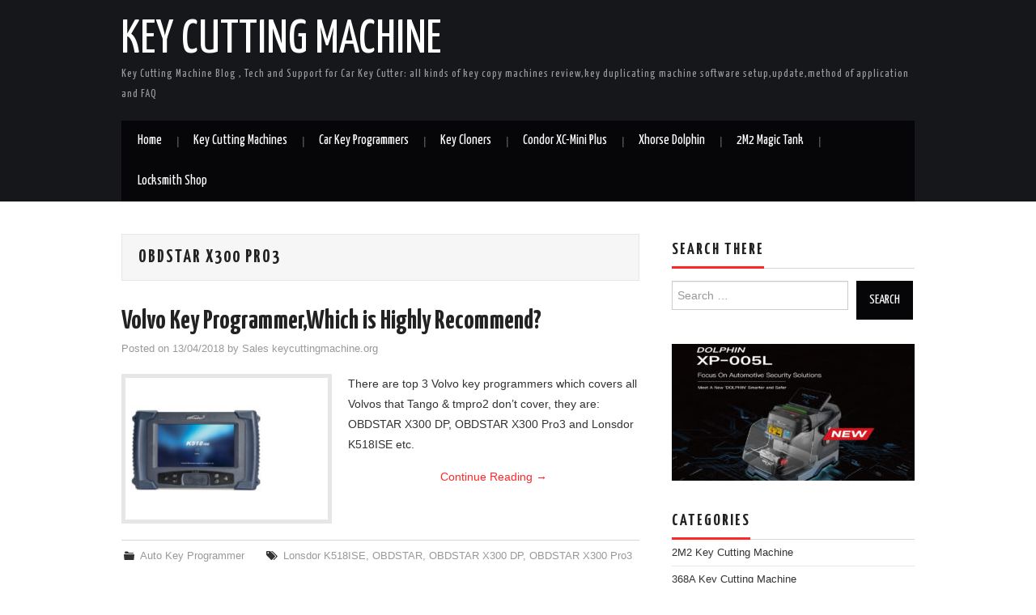

--- FILE ---
content_type: text/html; charset=UTF-8
request_url: http://www.keycuttingmachine.org/tag/obdstar-x300-pro3/
body_size: 14865
content:
<!DOCTYPE html>
<html lang="en-US" xmlns:fb="https://www.facebook.com/2008/fbml" xmlns:addthis="https://www.addthis.com/help/api-spec" >
<head>
	<title>OBDSTAR X300 Pro3 | Key Cutting Machine</title>

	<meta charset="UTF-8">
	<meta name="viewport" content="width=device-width">

	<link rel="profile" href="http://gmpg.org/xfn/11">
	<link rel="pingback" href="http://www.keycuttingmachine.org/xmlrpc.php">

	

	
<!-- All in One SEO Pack 3.3.3 by Michael Torbert of Semper Fi Web Design[145,197] -->

<meta name="keywords"  content="lonsdor k518ise,obdstar,obdstar x300 dp,obdstar x300 pro3,toyota h chip,,obdstar x300 pro,obdstar x300 pro key master" />
<link rel="next" href="http://www.keycuttingmachine.org/tag/obdstar-x300-pro3/page/2/" />

<script type="application/ld+json" class="aioseop-schema">{"@context":"https://schema.org","@graph":[{"@type":"Organization","@id":"http://www.keycuttingmachine.org/#organization","url":"http://www.keycuttingmachine.org/","name":"Key Cutting Machine","sameAs":[]},{"@type":"WebSite","@id":"http://www.keycuttingmachine.org/#website","url":"http://www.keycuttingmachine.org/","name":"Key Cutting Machine","publisher":{"@id":"http://www.keycuttingmachine.org/#organization"}},{"@type":"CollectionPage","@id":"http://www.keycuttingmachine.org/tag/obdstar-x300-pro3/#collectionpage","url":"http://www.keycuttingmachine.org/tag/obdstar-x300-pro3/","inLanguage":"en-US","name":"OBDSTAR X300 Pro3","isPartOf":{"@id":"http://www.keycuttingmachine.org/#website"}}]}</script>
<link rel="canonical" href="http://www.keycuttingmachine.org/tag/obdstar-x300-pro3/" />
<!-- All in One SEO Pack -->
<link rel='dns-prefetch' href='//fonts.googleapis.com' />
<link rel='dns-prefetch' href='//s.w.org' />
<link rel="alternate" type="application/rss+xml" title="Key Cutting Machine &raquo; Feed" href="http://www.keycuttingmachine.org/feed/" />
<link rel="alternate" type="application/rss+xml" title="Key Cutting Machine &raquo; OBDSTAR X300 Pro3 Tag Feed" href="http://www.keycuttingmachine.org/tag/obdstar-x300-pro3/feed/" />
		<script type="text/javascript">
			window._wpemojiSettings = {"baseUrl":"https:\/\/s.w.org\/images\/core\/emoji\/2.3\/72x72\/","ext":".png","svgUrl":"https:\/\/s.w.org\/images\/core\/emoji\/2.3\/svg\/","svgExt":".svg","source":{"concatemoji":"http:\/\/www.keycuttingmachine.org\/wp-includes\/js\/wp-emoji-release.min.js?ver=4.9.2"}};
			!function(a,b,c){function d(a,b){var c=String.fromCharCode;l.clearRect(0,0,k.width,k.height),l.fillText(c.apply(this,a),0,0);var d=k.toDataURL();l.clearRect(0,0,k.width,k.height),l.fillText(c.apply(this,b),0,0);var e=k.toDataURL();return d===e}function e(a){var b;if(!l||!l.fillText)return!1;switch(l.textBaseline="top",l.font="600 32px Arial",a){case"flag":return!(b=d([55356,56826,55356,56819],[55356,56826,8203,55356,56819]))&&(b=d([55356,57332,56128,56423,56128,56418,56128,56421,56128,56430,56128,56423,56128,56447],[55356,57332,8203,56128,56423,8203,56128,56418,8203,56128,56421,8203,56128,56430,8203,56128,56423,8203,56128,56447]),!b);case"emoji":return b=d([55358,56794,8205,9794,65039],[55358,56794,8203,9794,65039]),!b}return!1}function f(a){var c=b.createElement("script");c.src=a,c.defer=c.type="text/javascript",b.getElementsByTagName("head")[0].appendChild(c)}var g,h,i,j,k=b.createElement("canvas"),l=k.getContext&&k.getContext("2d");for(j=Array("flag","emoji"),c.supports={everything:!0,everythingExceptFlag:!0},i=0;i<j.length;i++)c.supports[j[i]]=e(j[i]),c.supports.everything=c.supports.everything&&c.supports[j[i]],"flag"!==j[i]&&(c.supports.everythingExceptFlag=c.supports.everythingExceptFlag&&c.supports[j[i]]);c.supports.everythingExceptFlag=c.supports.everythingExceptFlag&&!c.supports.flag,c.DOMReady=!1,c.readyCallback=function(){c.DOMReady=!0},c.supports.everything||(h=function(){c.readyCallback()},b.addEventListener?(b.addEventListener("DOMContentLoaded",h,!1),a.addEventListener("load",h,!1)):(a.attachEvent("onload",h),b.attachEvent("onreadystatechange",function(){"complete"===b.readyState&&c.readyCallback()})),g=c.source||{},g.concatemoji?f(g.concatemoji):g.wpemoji&&g.twemoji&&(f(g.twemoji),f(g.wpemoji)))}(window,document,window._wpemojiSettings);
		</script>
		<style type="text/css">
img.wp-smiley,
img.emoji {
	display: inline !important;
	border: none !important;
	box-shadow: none !important;
	height: 1em !important;
	width: 1em !important;
	margin: 0 .07em !important;
	vertical-align: -0.1em !important;
	background: none !important;
	padding: 0 !important;
}
</style>
<link rel='stylesheet' id='yarppWidgetCss-css'  href='http://www.keycuttingmachine.org/wp-content/plugins/yet-another-related-posts-plugin/style/widget.css?ver=4.9.2' type='text/css' media='all' />
<link rel='stylesheet' id='wp-pagenavi-css'  href='http://www.keycuttingmachine.org/wp-content/plugins/wp-pagenavi/pagenavi-css.css?ver=2.70' type='text/css' media='all' />
<link rel='stylesheet' id='wordpress-popular-posts-css-css'  href='http://www.keycuttingmachine.org/wp-content/plugins/wordpress-popular-posts/assets/css/wpp.css?ver=5.1.0' type='text/css' media='all' />
<link rel='stylesheet' id='athemes-headings-fonts-css'  href='//fonts.googleapis.com/css?family=Yanone+Kaffeesatz%3A200%2C300%2C400%2C700&#038;ver=4.9.2' type='text/css' media='all' />
<link rel='stylesheet' id='athemes-glyphs-css'  href='http://www.keycuttingmachine.org/wp-content/themes/hiero/css/athemes-glyphs.css?ver=4.9.2' type='text/css' media='all' />
<link rel='stylesheet' id='athemes-bootstrap-css'  href='http://www.keycuttingmachine.org/wp-content/themes/hiero/css/bootstrap.min.css?ver=4.9.2' type='text/css' media='all' />
<link rel='stylesheet' id='athemes-style-css'  href='http://www.keycuttingmachine.org/wp-content/themes/hiero/style.css?ver=4.9.2' type='text/css' media='all' />
<style id='athemes-style-inline-css' type='text/css'>
a, #main-navigation .sf-menu > ul > li:hover:after, #main-navigation .sf-menu > ul > li.sfHover:after, #main-navigation .sf-menu > ul > li.current_page_item:after, #main-navigation .sf-menu > ul > li.current-menu-item:after, .entry-title a:hover, .comment-list li.comment .comment-author .fn a:hover, .comment-list li.comment .reply a, .widget li a:hover, .site-extra .widget li a:hover, .site-extra .widget_athemes_social_icons li a:hover [class^="ico-"]:before, .site-footer a:hover { color: ; }
button:hover, a.button:hover, input[type="button"]:hover, .widget-title span, input[type="reset"]:hover, input[type="submit"]:hover { border-color: ; }
button:hover, a.button:hover, .widget_athemes_social_icons li a:hover [class^="ico-"]:before, input[type="button"]:hover, .widget_athemes_tabs .widget-tab-nav li.active a, input[type="reset"]:hover, .comments-link a, .site-content [class*="navigation"] a:hover, input[type="submit"]:hover, #main-navigation li:hover ul, #main-navigation li.sfHover ul, #main-navigation li a:hover, #main-navigation li.sfHover > a, #main-navigation li.current_page_item > a, #main-navigation li.current-menu-item > a, #main-navigation li.current-menu-parent > a, #main-navigation li.current-page-parent > a, #main-navigation li.current-page-ancestor > a, #main-navigation li.current_page_ancestor > a { background: ; }
.site-title a { color: ; }
.site-description { color: ; }
.entry-title, .entry-title a { color: ; }
body { color: ; }

</style>
<link rel='stylesheet' id='addthis_all_pages-css'  href='http://www.keycuttingmachine.org/wp-content/plugins/addthis/frontend/build/addthis_wordpress_public.min.css?ver=4.9.2' type='text/css' media='all' />
<script type='text/javascript'>
/* <![CDATA[ */
var wpp_params = {"sampling_active":"0","sampling_rate":"100","ajax_url":"http:\/\/www.keycuttingmachine.org\/wp-json\/wordpress-popular-posts\/v1\/popular-posts","ID":"","token":"22b154b70f","debug":""};
/* ]]> */
</script>
<script type='text/javascript' src='http://www.keycuttingmachine.org/wp-content/plugins/wordpress-popular-posts/assets/js/wpp-5.0.0.min.js?ver=5.1.0'></script>
<script type='text/javascript' src='http://www.keycuttingmachine.org/wp-includes/js/jquery/jquery.js?ver=1.12.4'></script>
<script type='text/javascript' src='http://www.keycuttingmachine.org/wp-includes/js/jquery/jquery-migrate.min.js?ver=1.4.1'></script>
<script type='text/javascript' src='http://www.keycuttingmachine.org/wp-content/themes/hiero/js/bootstrap.min.js?ver=4.9.2'></script>
<script type='text/javascript' src='http://www.keycuttingmachine.org/wp-content/themes/hiero/js/superfish.js?ver=4.9.2'></script>
<script type='text/javascript' src='http://www.keycuttingmachine.org/wp-content/themes/hiero/js/supersubs.js?ver=4.9.2'></script>
<script type='text/javascript' src='http://www.keycuttingmachine.org/wp-content/themes/hiero/js/settings.js?ver=4.9.2'></script>
<link rel='https://api.w.org/' href='http://www.keycuttingmachine.org/wp-json/' />
<link rel="EditURI" type="application/rsd+xml" title="RSD" href="http://www.keycuttingmachine.org/xmlrpc.php?rsd" />
<link rel="wlwmanifest" type="application/wlwmanifest+xml" href="http://www.keycuttingmachine.org/wp-includes/wlwmanifest.xml" /> 
<meta name="generator" content="WordPress 4.9.2" />
<meta name="referrer" content="always">
<script type="text/javascript">
<!--
/******************************************************************************
***   COPY PROTECTED BY http://chetangole.com/blog/wp-copyprotect/   version 3.1.0 ****
******************************************************************************/
function clickIE4(){
if (event.button==2){
return false;
}
}
function clickNS4(e){
if (document.layers||document.getElementById&&!document.all){
if (e.which==2||e.which==3){
return false;
}
}
}

if (document.layers){
document.captureEvents(Event.MOUSEDOWN);
document.onmousedown=clickNS4;
}
else if (document.all&&!document.getElementById){
document.onmousedown=clickIE4;
}

document.oncontextmenu=new Function("return false")
// --> 
</script>

<script type="text/javascript">
/******************************************************************************
***   COPY PROTECTED BY http://chetangole.com/blog/wp-copyprotect/   version 3.1.0 ****
******************************************************************************/
function disableSelection(target){
if (typeof target.onselectstart!="undefined") //For IE 
	target.onselectstart=function(){return false}
else if (typeof target.style.MozUserSelect!="undefined") //For Firefox
	target.style.MozUserSelect="none"
else //All other route (For Opera)
	target.onmousedown=function(){return false}
target.style.cursor = "default"
}
</script>
<!--[if lt IE 9]>
<script src="http://www.keycuttingmachine.org/wp-content/themes/hiero/js/html5shiv.js"></script>
<![endif]-->
<script data-cfasync="false" type="text/javascript">if (window.addthis_product === undefined) { window.addthis_product = "wpp"; } if (window.wp_product_version === undefined) { window.wp_product_version = "wpp-6.2.6"; } if (window.addthis_share === undefined) { window.addthis_share = {}; } if (window.addthis_config === undefined) { window.addthis_config = {"data_track_clickback":true,"ignore_server_config":true,"ui_atversion":300}; } if (window.addthis_layers === undefined) { window.addthis_layers = {}; } if (window.addthis_layers_tools === undefined) { window.addthis_layers_tools = [{"sharetoolbox":{"numPreferredServices":5,"counts":"one","size":"32px","style":"fixed","shareCountThreshold":0,"elements":".addthis_inline_share_toolbox_below,.at-below-post,.at-below-post-page"}}]; } else { window.addthis_layers_tools.push({"sharetoolbox":{"numPreferredServices":5,"counts":"one","size":"32px","style":"fixed","shareCountThreshold":0,"elements":".addthis_inline_share_toolbox_below,.at-below-post,.at-below-post-page"}});  } if (window.addthis_plugin_info === undefined) { window.addthis_plugin_info = {"info_status":"enabled","cms_name":"WordPress","plugin_name":"Share Buttons by AddThis","plugin_version":"6.2.6","plugin_mode":"WordPress","anonymous_profile_id":"wp-7aab6e8c07fbd7ddbb37331093a54652","page_info":{"template":"archives","post_type":""},"sharing_enabled_on_post_via_metabox":false}; } 
                    (function() {
                      var first_load_interval_id = setInterval(function () {
                        if (typeof window.addthis !== 'undefined') {
                          window.clearInterval(first_load_interval_id);
                          if (typeof window.addthis_layers !== 'undefined' && Object.getOwnPropertyNames(window.addthis_layers).length > 0) {
                            window.addthis.layers(window.addthis_layers);
                          }
                          if (Array.isArray(window.addthis_layers_tools)) {
                            for (i = 0; i < window.addthis_layers_tools.length; i++) {
                              window.addthis.layers(window.addthis_layers_tools[i]);
                            }
                          }
                        }
                     },1000)
                    }());
                </script> <script data-cfasync="false" type="text/javascript" src="https://s7.addthis.com/js/300/addthis_widget.js#pubid=wp-7aab6e8c07fbd7ddbb37331093a54652" async="async"></script><link rel="icon" href="http://www.keycuttingmachine.org/wp-content/uploads/2016/05/LOGO1-150x150.jpg" sizes="32x32" />
<link rel="icon" href="http://www.keycuttingmachine.org/wp-content/uploads/2016/05/LOGO1.jpg" sizes="192x192" />
<link rel="apple-touch-icon-precomposed" href="http://www.keycuttingmachine.org/wp-content/uploads/2016/05/LOGO1.jpg" />
<meta name="msapplication-TileImage" content="http://www.keycuttingmachine.org/wp-content/uploads/2016/05/LOGO1.jpg" />
<!-- Piwik -->
<script type="text/javascript">
  var _paq = _paq || [];
  _paq.push(['trackPageView']);
  _paq.push(['enableLinkTracking']);
  (function() {
    var u="//keycuttingmachine.aboutobd2.com/";
    _paq.push(['setTrackerUrl', u+'piwik.php']);
    _paq.push(['setSiteId', 1]);
    var d=document, g=d.createElement('script'), s=d.getElementsByTagName('script')[0];
    g.type='text/javascript'; g.async=true; g.defer=true; g.src=u+'piwik.js'; s.parentNode.insertBefore(g,s);
  })();
</script>
<noscript><p><img src="//keycuttingmachine.aboutobd2.com/piwik.php?idsite=1" style="border:0;" alt="" /></p></noscript>
<!-- End Piwik Code -->
</head>

<body class="archive tag tag-obdstar-x300-pro3 tag-312 group-blog">

	<header id="masthead" class="site-header" role="banner">
		<div class="clearfix container">
			<div class="site-branding">
							
										<div class="site-title">
						<a href="http://www.keycuttingmachine.org/" title="Key Cutting Machine" rel="home">
							Key Cutting Machine						</a>
					</div>
					<div class="site-description">Key Cutting Machine Blog , Tech and Support for Car Key Cutter: all kinds of key copy machines review,key duplicating machine software setup,update,method of application and FAQ</div>
							<!-- .site-branding --></div>

						
			<nav id="main-navigation" class="main-navigation" role="navigation">
				<a href="#main-navigation" class="nav-open">Menu</a>
				<a href="#" class="nav-close">Close</a>
				<div class="clearfix sf-menu"><ul id="menu-menu-1" class="menu"><li id="menu-item-132" class="menu-item menu-item-type-custom menu-item-object-custom menu-item-home menu-item-132"><a href="http://www.keycuttingmachine.org/">Home</a></li>
<li id="menu-item-11977" class="menu-item menu-item-type-post_type menu-item-object-page menu-item-11977"><a href="http://www.keycuttingmachine.org/best-key-cutting-machines-review-in-2020/">Key Cutting Machines</a></li>
<li id="menu-item-11814" class="menu-item menu-item-type-custom menu-item-object-custom menu-item-11814"><a href="http://www.keycuttingmachine.org/top-car-key-programmer-review-shopping-guide/">Car Key Programmers</a></li>
<li id="menu-item-11808" class="menu-item menu-item-type-post_type menu-item-object-page menu-item-11808"><a href="http://www.keycuttingmachine.org/key-cloners-review/">Key Cloners</a></li>
<li id="menu-item-11726" class="menu-item menu-item-type-custom menu-item-object-custom menu-item-11726"><a href="http://www.xhorsetool.com/wholesale/xhorse-condor-xc-mini-plus-key-cutting-machine.html">Condor XC-Mini Plus</a></li>
<li id="menu-item-11727" class="menu-item menu-item-type-custom menu-item-object-custom menu-item-11727"><a href="http://www.xhorsetool.com/wholesale/xhorse-condor-dolphin-key-cutting-machine.html">Xhorse Dolphin</a></li>
<li id="menu-item-11725" class="menu-item menu-item-type-custom menu-item-object-custom menu-item-11725"><a href="https://www.uobdii.com/wholesale/2m2-magic-tank-car-key-cutting-machine.html">2M2 Magic Tank</a></li>
<li id="menu-item-11978" class="menu-item menu-item-type-custom menu-item-object-custom menu-item-11978"><a href="https://www.uobdii.com/wholesale/key-cutting-lock-pick-tool/">Locksmith Shop</a></li>
</ul></div>			<!-- #main-navigation --></nav>
		</div>
	<!-- #masthead --></header>

	<div id="main" class="site-main">
		<div class="clearfix container">
		    
	<section id="primary" class="content-area">
		<div id="content" class="site-content" role="main">

		
			<header class="page-header">
				<h1 class="page-title">
					OBDSTAR X300 Pro3				</h1>
							<!-- .page-header --></header>

						
				
<article id="post-9890" class="clearfix post-9890 post type-post status-publish format-standard has-post-thumbnail hentry category-auto-key-programmer tag-lonsdor-k518ise tag-obdstar tag-obdstar-x300-dp tag-obdstar-x300-pro3">
	<header class="clearfix entry-header">
		
		<h2 class="entry-title"><a href="http://www.keycuttingmachine.org/volvo-key-programmerwhich-is-highly-recommend/" rel="bookmark">Volvo Key Programmer,Which is Highly Recommend?</a></h2>

				<div class="entry-meta">
			<span class="posted-on">Posted on <a href="http://www.keycuttingmachine.org/volvo-key-programmerwhich-is-highly-recommend/" title="8:33 am" rel="bookmark"><time class="entry-date published updated" datetime="2018-04-13T08:33:45+00:00">13/04/2018</time></a></span><span class="byline"> by <span class="author vcard"><a class="url fn n" href="http://www.keycuttingmachine.org/author/sales/" title="View all posts by Sales keycuttingmachine.org">Sales keycuttingmachine.org</a></span></span>		<!-- .entry-meta --></div>
			<!-- .entry-header --></header>

			<div class="entry-thumbnail">
			<a href="http://www.keycuttingmachine.org/volvo-key-programmerwhich-is-highly-recommend/" title="Volvo Key Programmer,Which is Highly Recommend?" >
				<img width="175" height="175" src="http://www.keycuttingmachine.org/wp-content/uploads/2018/04/2017-lonsdor-k518ise-key-programmer.jpg" class="attachment-thumb-featured size-thumb-featured wp-post-image" alt="" srcset="http://www.keycuttingmachine.org/wp-content/uploads/2018/04/2017-lonsdor-k518ise-key-programmer.jpg 900w, http://www.keycuttingmachine.org/wp-content/uploads/2018/04/2017-lonsdor-k518ise-key-programmer-150x150.jpg 150w, http://www.keycuttingmachine.org/wp-content/uploads/2018/04/2017-lonsdor-k518ise-key-programmer-300x300.jpg 300w, http://www.keycuttingmachine.org/wp-content/uploads/2018/04/2017-lonsdor-k518ise-key-programmer-65x65.jpg 65w, http://www.keycuttingmachine.org/wp-content/uploads/2018/04/2017-lonsdor-k518ise-key-programmer-200x200.jpg 200w, http://www.keycuttingmachine.org/wp-content/uploads/2018/04/2017-lonsdor-k518ise-key-programmer-85x85.jpg 85w, http://www.keycuttingmachine.org/wp-content/uploads/2018/04/2017-lonsdor-k518ise-key-programmer-125x125.jpg 125w, http://www.keycuttingmachine.org/wp-content/uploads/2018/04/2017-lonsdor-k518ise-key-programmer-90x90.jpg 90w" sizes="(max-width: 175px) 100vw, 175px" />			</a>
		</div>
	
			<div class="entry-summary">
			<div class="at-above-post-arch-page addthis_tool" data-url="http://www.keycuttingmachine.org/volvo-key-programmerwhich-is-highly-recommend/"></div>
<p>There are top 3 Volvo key programmers which covers all Volvos that Tango &#038; tmpro2 don&#8217;t cover, they are: OBDSTAR X300 DP, OBDSTAR X300 Pro3 and Lonsdor K518ISE etc. <a href="http://www.keycuttingmachine.org/volvo-key-programmerwhich-is-highly-recommend/" class="more-link">Continue Reading <span class="meta-nav">&rarr;</span></a><!-- AddThis Advanced Settings above via filter on get_the_excerpt --><!-- AddThis Advanced Settings below via filter on get_the_excerpt --><!-- AddThis Advanced Settings generic via filter on get_the_excerpt --><!-- AddThis Share Buttons above via filter on get_the_excerpt --><!-- AddThis Share Buttons below via filter on get_the_excerpt --></p>
<div class="at-below-post-arch-page addthis_tool" data-url="http://www.keycuttingmachine.org/volvo-key-programmerwhich-is-highly-recommend/"></div>
<p><!-- AddThis Share Buttons generic via filter on get_the_excerpt --></p>
		<!-- .entry-summary --></div>
	
	<footer class="entry-meta entry-footer">
								<span class="cat-links">
				<i class="ico-folder"></i> <a href="http://www.keycuttingmachine.org/category/auto-key-programmer/" rel="category tag">Auto Key Programmer</a>			</span>
			
						<span class="tags-links">
				<i class="ico-tags"></i> <a href="http://www.keycuttingmachine.org/tag/lonsdor-k518ise/" rel="tag">Lonsdor K518ISE</a>, <a href="http://www.keycuttingmachine.org/tag/obdstar/" rel="tag">OBDSTAR</a>, <a href="http://www.keycuttingmachine.org/tag/obdstar-x300-dp/" rel="tag">OBDSTAR X300 DP</a>, <a href="http://www.keycuttingmachine.org/tag/obdstar-x300-pro3/" rel="tag">OBDSTAR X300 Pro3</a>			</span>
						<!-- .entry-meta --></footer>
<!-- #post-9890--></article>
			
				
<article id="post-9599" class="clearfix post-9599 post type-post status-publish format-standard has-post-thumbnail hentry category-auto-key-programmer tag-obdstar tag-obdstar-x300-dp tag-obdstar-x300-pro3 tag-toyota-h-chip">
	<header class="clearfix entry-header">
		
		<h2 class="entry-title"><a href="http://www.keycuttingmachine.org/obdstar-program-all-key-lost-for-toyota-h-chip-via-obdii/" rel="bookmark">OBDSTAR Program All Key Lost for Toyota H Chip via OBDII</a></h2>

				<div class="entry-meta">
			<span class="posted-on">Posted on <a href="http://www.keycuttingmachine.org/obdstar-program-all-key-lost-for-toyota-h-chip-via-obdii/" title="6:54 am" rel="bookmark"><time class="entry-date published updated" datetime="2017-12-16T06:54:39+00:00">16/12/2017</time></a></span><span class="byline"> by <span class="author vcard"><a class="url fn n" href="http://www.keycuttingmachine.org/author/sales/" title="View all posts by Sales keycuttingmachine.org">Sales keycuttingmachine.org</a></span></span>		<!-- .entry-meta --></div>
			<!-- .entry-header --></header>

			<div class="entry-thumbnail">
			<a href="http://www.keycuttingmachine.org/obdstar-program-all-key-lost-for-toyota-h-chip-via-obdii/" title="OBDSTAR Program All Key Lost for Toyota H Chip via OBDII" >
				<img width="185" height="175" src="http://www.keycuttingmachine.org/wp-content/uploads/2017/12/Toyota-H-Chip-All-Key-Lost-Programming-7.png" class="attachment-thumb-featured size-thumb-featured wp-post-image" alt="Toyota H Chip All Key Lost Programming (7)" srcset="http://www.keycuttingmachine.org/wp-content/uploads/2017/12/Toyota-H-Chip-All-Key-Lost-Programming-7.png 361w, http://www.keycuttingmachine.org/wp-content/uploads/2017/12/Toyota-H-Chip-All-Key-Lost-Programming-7-300x284.png 300w, http://www.keycuttingmachine.org/wp-content/uploads/2017/12/Toyota-H-Chip-All-Key-Lost-Programming-7-65x62.png 65w, http://www.keycuttingmachine.org/wp-content/uploads/2017/12/Toyota-H-Chip-All-Key-Lost-Programming-7-211x200.png 211w, http://www.keycuttingmachine.org/wp-content/uploads/2017/12/Toyota-H-Chip-All-Key-Lost-Programming-7-85x81.png 85w, http://www.keycuttingmachine.org/wp-content/uploads/2017/12/Toyota-H-Chip-All-Key-Lost-Programming-7-132x125.png 132w, http://www.keycuttingmachine.org/wp-content/uploads/2017/12/Toyota-H-Chip-All-Key-Lost-Programming-7-90x85.png 90w" sizes="(max-width: 185px) 100vw, 185px" />			</a>
		</div>
	
			<div class="entry-summary">
			<div class="at-above-post-arch-page addthis_tool" data-url="http://www.keycuttingmachine.org/obdstar-program-all-key-lost-for-toyota-h-chip-via-obdii/"></div>
<p>Recently,OBDSTAR company launch the G chip &amp; H chip(American type and Middle East) all key lost function on OBDSTAR X300 Key Master and X300 DP PAD.Here I show this mini guide on how to use OBDSTAR X300 Key Master to perform&hellip; <a href="http://www.keycuttingmachine.org/obdstar-program-all-key-lost-for-toyota-h-chip-via-obdii/" class="more-link">Continue Reading <span class="meta-nav">&rarr;</span></a><!-- AddThis Advanced Settings above via filter on get_the_excerpt --><!-- AddThis Advanced Settings below via filter on get_the_excerpt --><!-- AddThis Advanced Settings generic via filter on get_the_excerpt --><!-- AddThis Share Buttons above via filter on get_the_excerpt --><!-- AddThis Share Buttons below via filter on get_the_excerpt --></p>
<div class="at-below-post-arch-page addthis_tool" data-url="http://www.keycuttingmachine.org/obdstar-program-all-key-lost-for-toyota-h-chip-via-obdii/"></div>
<p><!-- AddThis Share Buttons generic via filter on get_the_excerpt --></p>
		<!-- .entry-summary --></div>
	
	<footer class="entry-meta entry-footer">
								<span class="cat-links">
				<i class="ico-folder"></i> <a href="http://www.keycuttingmachine.org/category/auto-key-programmer/" rel="category tag">Auto Key Programmer</a>			</span>
			
						<span class="tags-links">
				<i class="ico-tags"></i> <a href="http://www.keycuttingmachine.org/tag/obdstar/" rel="tag">OBDSTAR</a>, <a href="http://www.keycuttingmachine.org/tag/obdstar-x300-dp/" rel="tag">OBDSTAR X300 DP</a>, <a href="http://www.keycuttingmachine.org/tag/obdstar-x300-pro3/" rel="tag">OBDSTAR X300 Pro3</a>, <a href="http://www.keycuttingmachine.org/tag/toyota-h-chip/" rel="tag">Toyota H Chip</a>			</span>
						<!-- .entry-meta --></footer>
<!-- #post-9599--></article>
			
				
<article id="post-8448" class="clearfix post-8448 post type-post status-publish format-standard has-post-thumbnail hentry category-auto-key-programmer category-universal-key-programmer tag-obdstar tag-obdstar-x300-pro3">
	<header class="clearfix entry-header">
		
		<h2 class="entry-title"><a href="http://www.keycuttingmachine.org/tested-obdstar-x300-rpo3-change-2008-volvo-s80-mileage-ok/" rel="bookmark">Tested OBDSTAR X300 RPO3 change 2008 VOLVO S80 mileage OK</a></h2>

				<div class="entry-meta">
			<span class="posted-on">Posted on <a href="http://www.keycuttingmachine.org/tested-obdstar-x300-rpo3-change-2008-volvo-s80-mileage-ok/" title="9:23 am" rel="bookmark"><time class="entry-date published updated" datetime="2017-01-29T09:23:09+00:00">29/01/2017</time></a></span><span class="byline"> by <span class="author vcard"><a class="url fn n" href="http://www.keycuttingmachine.org/author/sales/" title="View all posts by Sales keycuttingmachine.org">Sales keycuttingmachine.org</a></span></span>		<!-- .entry-meta --></div>
			<!-- .entry-header --></header>

			<div class="entry-thumbnail">
			<a href="http://www.keycuttingmachine.org/tested-obdstar-x300-rpo3-change-2008-volvo-s80-mileage-ok/" title="Tested OBDSTAR X300 RPO3 change 2008 VOLVO S80 mileage OK" >
				<img width="250" height="148" src="http://www.keycuttingmachine.org/wp-content/uploads/2017/01/obdstar-x300-pro3-change-volvo-s80-mileage-13.jpg" class="attachment-thumb-featured size-thumb-featured wp-post-image" alt="obdstar-x300-pro3-change-volvo-s80-mileage-13" srcset="http://www.keycuttingmachine.org/wp-content/uploads/2017/01/obdstar-x300-pro3-change-volvo-s80-mileage-13.jpg 527w, http://www.keycuttingmachine.org/wp-content/uploads/2017/01/obdstar-x300-pro3-change-volvo-s80-mileage-13-300x178.jpg 300w, http://www.keycuttingmachine.org/wp-content/uploads/2017/01/obdstar-x300-pro3-change-volvo-s80-mileage-13-65x38.jpg 65w, http://www.keycuttingmachine.org/wp-content/uploads/2017/01/obdstar-x300-pro3-change-volvo-s80-mileage-13-320x189.jpg 320w, http://www.keycuttingmachine.org/wp-content/uploads/2017/01/obdstar-x300-pro3-change-volvo-s80-mileage-13-85x50.jpg 85w, http://www.keycuttingmachine.org/wp-content/uploads/2017/01/obdstar-x300-pro3-change-volvo-s80-mileage-13-211x125.jpg 211w, http://www.keycuttingmachine.org/wp-content/uploads/2017/01/obdstar-x300-pro3-change-volvo-s80-mileage-13-90x53.jpg 90w" sizes="(max-width: 250px) 100vw, 250px" />			</a>
		</div>
	
			<div class="entry-summary">
			<div class="at-above-post-arch-page addthis_tool" data-url="http://www.keycuttingmachine.org/tested-obdstar-x300-rpo3-change-2008-volvo-s80-mileage-ok/"></div>
<p>Recently uobdii.com engineers tested OBDSTAR X300 PRO3 is OK to adjust mileage for 2008 VOLVO S80! Below part will show you a how-to guide with detailed steps. <a href="http://www.keycuttingmachine.org/tested-obdstar-x300-rpo3-change-2008-volvo-s80-mileage-ok/" class="more-link">Continue Reading <span class="meta-nav">&rarr;</span></a><!-- AddThis Advanced Settings above via filter on get_the_excerpt --><!-- AddThis Advanced Settings below via filter on get_the_excerpt --><!-- AddThis Advanced Settings generic via filter on get_the_excerpt --><!-- AddThis Share Buttons above via filter on get_the_excerpt --><!-- AddThis Share Buttons below via filter on get_the_excerpt --></p>
<div class="at-below-post-arch-page addthis_tool" data-url="http://www.keycuttingmachine.org/tested-obdstar-x300-rpo3-change-2008-volvo-s80-mileage-ok/"></div>
<p><!-- AddThis Share Buttons generic via filter on get_the_excerpt --></p>
		<!-- .entry-summary --></div>
	
	<footer class="entry-meta entry-footer">
								<span class="cat-links">
				<i class="ico-folder"></i> <a href="http://www.keycuttingmachine.org/category/auto-key-programmer/" rel="category tag">Auto Key Programmer</a>, <a href="http://www.keycuttingmachine.org/category/auto-key-programmer/universal-key-programmer/" rel="category tag">Universal Key Programmer</a>			</span>
			
						<span class="tags-links">
				<i class="ico-tags"></i> <a href="http://www.keycuttingmachine.org/tag/obdstar/" rel="tag">OBDSTAR</a>, <a href="http://www.keycuttingmachine.org/tag/obdstar-x300-pro3/" rel="tag">OBDSTAR X300 Pro3</a>			</span>
						<!-- .entry-meta --></footer>
<!-- #post-8448--></article>
			
				
<article id="post-8373" class="clearfix post-8373 post type-post status-publish format-standard has-post-thumbnail hentry category-auto-key-programmer category-benz-key-programmer category-psa-key-programmer category-universal-key-programmer category-vw-key-programmer tag-obdstar tag-obdstar-x300-pro3">
	<header class="clearfix entry-header">
		
		<h2 class="entry-title"><a href="http://www.keycuttingmachine.org/obdstar-x300-pro3-program-toyota-esport-h-chip-immo/" rel="bookmark">OBDSTAR X300 Pro3 Program Toyota Esport H chip IMMO</a></h2>

				<div class="entry-meta">
			<span class="posted-on">Posted on <a href="http://www.keycuttingmachine.org/obdstar-x300-pro3-program-toyota-esport-h-chip-immo/" title="1:07 am" rel="bookmark"><time class="entry-date published updated" datetime="2017-01-03T01:07:27+00:00">03/01/2017</time></a></span><span class="byline"> by <span class="author vcard"><a class="url fn n" href="http://www.keycuttingmachine.org/author/sales/" title="View all posts by Sales keycuttingmachine.org">Sales keycuttingmachine.org</a></span></span>		<!-- .entry-meta --></div>
			<!-- .entry-header --></header>

			<div class="entry-thumbnail">
			<a href="http://www.keycuttingmachine.org/obdstar-x300-pro3-program-toyota-esport-h-chip-immo/" title="OBDSTAR X300 Pro3 Program Toyota Esport H chip IMMO" >
				<img width="250" height="155" src="http://www.keycuttingmachine.org/wp-content/uploads/2017/01/OBDSTAR-X300-Pro3-program-Toyota-Esport-H-chip-IMMO-18.jpg" class="attachment-thumb-featured size-thumb-featured wp-post-image" alt="OBDSTAR-X300-Pro3-program-Toyota-Esport-H-chip-IMMO-18" srcset="http://www.keycuttingmachine.org/wp-content/uploads/2017/01/OBDSTAR-X300-Pro3-program-Toyota-Esport-H-chip-IMMO-18.jpg 600w, http://www.keycuttingmachine.org/wp-content/uploads/2017/01/OBDSTAR-X300-Pro3-program-Toyota-Esport-H-chip-IMMO-18-300x186.jpg 300w, http://www.keycuttingmachine.org/wp-content/uploads/2017/01/OBDSTAR-X300-Pro3-program-Toyota-Esport-H-chip-IMMO-18-65x40.jpg 65w, http://www.keycuttingmachine.org/wp-content/uploads/2017/01/OBDSTAR-X300-Pro3-program-Toyota-Esport-H-chip-IMMO-18-320x198.jpg 320w, http://www.keycuttingmachine.org/wp-content/uploads/2017/01/OBDSTAR-X300-Pro3-program-Toyota-Esport-H-chip-IMMO-18-85x53.jpg 85w, http://www.keycuttingmachine.org/wp-content/uploads/2017/01/OBDSTAR-X300-Pro3-program-Toyota-Esport-H-chip-IMMO-18-202x125.jpg 202w, http://www.keycuttingmachine.org/wp-content/uploads/2017/01/OBDSTAR-X300-Pro3-program-Toyota-Esport-H-chip-IMMO-18-90x56.jpg 90w" sizes="(max-width: 250px) 100vw, 250px" />			</a>
		</div>
	
			<div class="entry-summary">
			<div class="at-above-post-arch-page addthis_tool" data-url="http://www.keycuttingmachine.org/obdstar-x300-pro3-program-toyota-esport-h-chip-immo/"></div>
<p>This blog will show you how does OBDSTAR X300 Pro3 (Key master) program Toyota H chip remote key. Very easy to operate. Enjoy it! <a href="http://www.keycuttingmachine.org/obdstar-x300-pro3-program-toyota-esport-h-chip-immo/" class="more-link">Continue Reading <span class="meta-nav">&rarr;</span></a><!-- AddThis Advanced Settings above via filter on get_the_excerpt --><!-- AddThis Advanced Settings below via filter on get_the_excerpt --><!-- AddThis Advanced Settings generic via filter on get_the_excerpt --><!-- AddThis Share Buttons above via filter on get_the_excerpt --><!-- AddThis Share Buttons below via filter on get_the_excerpt --></p>
<div class="at-below-post-arch-page addthis_tool" data-url="http://www.keycuttingmachine.org/obdstar-x300-pro3-program-toyota-esport-h-chip-immo/"></div>
<p><!-- AddThis Share Buttons generic via filter on get_the_excerpt --></p>
		<!-- .entry-summary --></div>
	
	<footer class="entry-meta entry-footer">
								<span class="cat-links">
				<i class="ico-folder"></i> <a href="http://www.keycuttingmachine.org/category/auto-key-programmer/" rel="category tag">Auto Key Programmer</a>, <a href="http://www.keycuttingmachine.org/category/auto-key-programmer/benz-key-programmer/" rel="category tag">Benz Key Programmer</a>, <a href="http://www.keycuttingmachine.org/category/auto-key-programmer/psa-key-programmer/" rel="category tag">PSA Key Programmer</a>, <a href="http://www.keycuttingmachine.org/category/auto-key-programmer/universal-key-programmer/" rel="category tag">Universal Key Programmer</a>, <a href="http://www.keycuttingmachine.org/category/auto-key-programmer/vw-key-programmer/" rel="category tag">VW Key Programmer</a>			</span>
			
						<span class="tags-links">
				<i class="ico-tags"></i> <a href="http://www.keycuttingmachine.org/tag/obdstar/" rel="tag">OBDSTAR</a>, <a href="http://www.keycuttingmachine.org/tag/obdstar-x300-pro3/" rel="tag">OBDSTAR X300 Pro3</a>			</span>
						<!-- .entry-meta --></footer>
<!-- #post-8373--></article>
			
				
<article id="post-8341" class="clearfix post-8341 post type-post status-publish format-standard has-post-thumbnail hentry category-auto-key-programmer category-ford-key-programmer category-japan-key-programmer category-porsche-key-porgrammer category-psa-key-programmer category-universal-key-programmer category-vw-key-programmer tag-obdstar tag-obdstar-x300-pro3">
	<header class="clearfix entry-header">
		
		<h2 class="entry-title"><a href="http://www.keycuttingmachine.org/obdstar-x300-pro3-programs-suzuki-swift-2013-immo-key/" rel="bookmark">OBDSTAR X300 Pro3 Programs SUZUKI Swift 2013 IMMO key</a></h2>

				<div class="entry-meta">
			<span class="posted-on">Posted on <a href="http://www.keycuttingmachine.org/obdstar-x300-pro3-programs-suzuki-swift-2013-immo-key/" title="12:57 am" rel="bookmark"><time class="entry-date published updated" datetime="2017-01-01T00:57:49+00:00">01/01/2017</time></a></span><span class="byline"> by <span class="author vcard"><a class="url fn n" href="http://www.keycuttingmachine.org/author/sales/" title="View all posts by Sales keycuttingmachine.org">Sales keycuttingmachine.org</a></span></span>		<!-- .entry-meta --></div>
			<!-- .entry-header --></header>

			<div class="entry-thumbnail">
			<a href="http://www.keycuttingmachine.org/obdstar-x300-pro3-programs-suzuki-swift-2013-immo-key/" title="OBDSTAR X300 Pro3 Programs SUZUKI Swift 2013 IMMO key" >
				<img width="250" height="136" src="http://www.keycuttingmachine.org/wp-content/uploads/2016/12/X300-PRO3-Program-SUZUKI-Swift-immo-key-12.jpg" class="attachment-thumb-featured size-thumb-featured wp-post-image" alt="X300-PRO3-Program-SUZUKI-Swift-immo-key-12" srcset="http://www.keycuttingmachine.org/wp-content/uploads/2016/12/X300-PRO3-Program-SUZUKI-Swift-immo-key-12.jpg 600w, http://www.keycuttingmachine.org/wp-content/uploads/2016/12/X300-PRO3-Program-SUZUKI-Swift-immo-key-12-300x163.jpg 300w, http://www.keycuttingmachine.org/wp-content/uploads/2016/12/X300-PRO3-Program-SUZUKI-Swift-immo-key-12-65x35.jpg 65w, http://www.keycuttingmachine.org/wp-content/uploads/2016/12/X300-PRO3-Program-SUZUKI-Swift-immo-key-12-320x174.jpg 320w, http://www.keycuttingmachine.org/wp-content/uploads/2016/12/X300-PRO3-Program-SUZUKI-Swift-immo-key-12-85x46.jpg 85w, http://www.keycuttingmachine.org/wp-content/uploads/2016/12/X300-PRO3-Program-SUZUKI-Swift-immo-key-12-220x120.jpg 220w, http://www.keycuttingmachine.org/wp-content/uploads/2016/12/X300-PRO3-Program-SUZUKI-Swift-immo-key-12-90x49.jpg 90w" sizes="(max-width: 250px) 100vw, 250px" />			</a>
		</div>
	
			<div class="entry-summary">
			<div class="at-above-post-arch-page addthis_tool" data-url="http://www.keycuttingmachine.org/obdstar-x300-pro3-programs-suzuki-swift-2013-immo-key/"></div>
<p>OBDSTAR X300 Pro3 Key master performs many useful functions including key programming + Odometer Adjustment +EEPROM/PIC+OBDII diagnosis. <a href="http://www.keycuttingmachine.org/obdstar-x300-pro3-programs-suzuki-swift-2013-immo-key/" class="more-link">Continue Reading <span class="meta-nav">&rarr;</span></a><!-- AddThis Advanced Settings above via filter on get_the_excerpt --><!-- AddThis Advanced Settings below via filter on get_the_excerpt --><!-- AddThis Advanced Settings generic via filter on get_the_excerpt --><!-- AddThis Share Buttons above via filter on get_the_excerpt --><!-- AddThis Share Buttons below via filter on get_the_excerpt --></p>
<div class="at-below-post-arch-page addthis_tool" data-url="http://www.keycuttingmachine.org/obdstar-x300-pro3-programs-suzuki-swift-2013-immo-key/"></div>
<p><!-- AddThis Share Buttons generic via filter on get_the_excerpt --></p>
		<!-- .entry-summary --></div>
	
	<footer class="entry-meta entry-footer">
								<span class="cat-links">
				<i class="ico-folder"></i> <a href="http://www.keycuttingmachine.org/category/auto-key-programmer/" rel="category tag">Auto Key Programmer</a>, <a href="http://www.keycuttingmachine.org/category/auto-key-programmer/ford-key-programmer/" rel="category tag">Ford/GM Key Programmer</a>, <a href="http://www.keycuttingmachine.org/category/auto-key-programmer/japan-key-programmer/" rel="category tag">Japan Car Key Programmer</a>, <a href="http://www.keycuttingmachine.org/category/auto-key-programmer/porsche-key-porgrammer/" rel="category tag">Porsche Key Porgrammer</a>, <a href="http://www.keycuttingmachine.org/category/auto-key-programmer/psa-key-programmer/" rel="category tag">PSA Key Programmer</a>, <a href="http://www.keycuttingmachine.org/category/auto-key-programmer/universal-key-programmer/" rel="category tag">Universal Key Programmer</a>, <a href="http://www.keycuttingmachine.org/category/auto-key-programmer/vw-key-programmer/" rel="category tag">VW Key Programmer</a>			</span>
			
						<span class="tags-links">
				<i class="ico-tags"></i> <a href="http://www.keycuttingmachine.org/tag/obdstar/" rel="tag">OBDSTAR</a>, <a href="http://www.keycuttingmachine.org/tag/obdstar-x300-pro3/" rel="tag">OBDSTAR X300 Pro3</a>			</span>
						<!-- .entry-meta --></footer>
<!-- #post-8341--></article>
			
				
<article id="post-8261" class="clearfix post-8261 post type-post status-publish format-standard has-post-thumbnail hentry category-auto-key-programmer category-ford-key-programmer category-japan-key-programmer category-porsche-key-porgrammer category-psa-key-programmer category-universal-key-programmer category-vw-key-programmer tag-obdstar tag-obdstar-x300-pro3">
	<header class="clearfix entry-header">
		
		<h2 class="entry-title"><a href="http://www.keycuttingmachine.org/obdstar-x300-pro3-add-key-for-mitsubishi-evo-10-lost-all-smart-keys/" rel="bookmark">OBDSTAR X300 PRO3 add key for Mitsubishi EVO 10 lost all smart keys</a></h2>

				<div class="entry-meta">
			<span class="posted-on">Posted on <a href="http://www.keycuttingmachine.org/obdstar-x300-pro3-add-key-for-mitsubishi-evo-10-lost-all-smart-keys/" title="6:42 am" rel="bookmark"><time class="entry-date published updated" datetime="2016-12-15T06:42:18+00:00">15/12/2016</time></a></span><span class="byline"> by <span class="author vcard"><a class="url fn n" href="http://www.keycuttingmachine.org/author/sales/" title="View all posts by Sales keycuttingmachine.org">Sales keycuttingmachine.org</a></span></span>		<!-- .entry-meta --></div>
			<!-- .entry-header --></header>

			<div class="entry-thumbnail">
			<a href="http://www.keycuttingmachine.org/obdstar-x300-pro3-add-key-for-mitsubishi-evo-10-lost-all-smart-keys/" title="OBDSTAR X300 PRO3 add key for Mitsubishi EVO 10 lost all smart keys" >
				<img width="222" height="175" src="http://www.keycuttingmachine.org/wp-content/uploads/2016/12/obdstar-x300-pro3-program-remote-for-mitsubishi-evo10-all-key-lost-4.jpg" class="attachment-thumb-featured size-thumb-featured wp-post-image" alt="obdstar-x300-pro3-program-remote-for-mitsubishi-evo10-all-key-lost-4" srcset="http://www.keycuttingmachine.org/wp-content/uploads/2016/12/obdstar-x300-pro3-program-remote-for-mitsubishi-evo10-all-key-lost-4.jpg 375w, http://www.keycuttingmachine.org/wp-content/uploads/2016/12/obdstar-x300-pro3-program-remote-for-mitsubishi-evo10-all-key-lost-4-300x237.jpg 300w, http://www.keycuttingmachine.org/wp-content/uploads/2016/12/obdstar-x300-pro3-program-remote-for-mitsubishi-evo10-all-key-lost-4-65x51.jpg 65w, http://www.keycuttingmachine.org/wp-content/uploads/2016/12/obdstar-x300-pro3-program-remote-for-mitsubishi-evo10-all-key-lost-4-253x200.jpg 253w, http://www.keycuttingmachine.org/wp-content/uploads/2016/12/obdstar-x300-pro3-program-remote-for-mitsubishi-evo10-all-key-lost-4-85x67.jpg 85w, http://www.keycuttingmachine.org/wp-content/uploads/2016/12/obdstar-x300-pro3-program-remote-for-mitsubishi-evo10-all-key-lost-4-158x125.jpg 158w, http://www.keycuttingmachine.org/wp-content/uploads/2016/12/obdstar-x300-pro3-program-remote-for-mitsubishi-evo10-all-key-lost-4-90x71.jpg 90w" sizes="(max-width: 222px) 100vw, 222px" />			</a>
		</div>
	
			<div class="entry-summary">
			<div class="at-above-post-arch-page addthis_tool" data-url="http://www.keycuttingmachine.org/obdstar-x300-pro3-add-key-for-mitsubishi-evo-10-lost-all-smart-keys/"></div>
<p>Here is a guide for you to program new working keys for Mitsubishi EVO 10 lost all smart keys by OBDSTAR X300 PRO3. Let’s check below steps to start! Car model: Mitsubishi Lancer Evolution 10 Car problem: lost all smart&hellip; <a href="http://www.keycuttingmachine.org/obdstar-x300-pro3-add-key-for-mitsubishi-evo-10-lost-all-smart-keys/" class="more-link">Continue Reading <span class="meta-nav">&rarr;</span></a><!-- AddThis Advanced Settings above via filter on get_the_excerpt --><!-- AddThis Advanced Settings below via filter on get_the_excerpt --><!-- AddThis Advanced Settings generic via filter on get_the_excerpt --><!-- AddThis Share Buttons above via filter on get_the_excerpt --><!-- AddThis Share Buttons below via filter on get_the_excerpt --></p>
<div class="at-below-post-arch-page addthis_tool" data-url="http://www.keycuttingmachine.org/obdstar-x300-pro3-add-key-for-mitsubishi-evo-10-lost-all-smart-keys/"></div>
<p><!-- AddThis Share Buttons generic via filter on get_the_excerpt --></p>
		<!-- .entry-summary --></div>
	
	<footer class="entry-meta entry-footer">
								<span class="cat-links">
				<i class="ico-folder"></i> <a href="http://www.keycuttingmachine.org/category/auto-key-programmer/" rel="category tag">Auto Key Programmer</a>, <a href="http://www.keycuttingmachine.org/category/auto-key-programmer/ford-key-programmer/" rel="category tag">Ford/GM Key Programmer</a>, <a href="http://www.keycuttingmachine.org/category/auto-key-programmer/japan-key-programmer/" rel="category tag">Japan Car Key Programmer</a>, <a href="http://www.keycuttingmachine.org/category/auto-key-programmer/porsche-key-porgrammer/" rel="category tag">Porsche Key Porgrammer</a>, <a href="http://www.keycuttingmachine.org/category/auto-key-programmer/psa-key-programmer/" rel="category tag">PSA Key Programmer</a>, <a href="http://www.keycuttingmachine.org/category/auto-key-programmer/universal-key-programmer/" rel="category tag">Universal Key Programmer</a>, <a href="http://www.keycuttingmachine.org/category/auto-key-programmer/vw-key-programmer/" rel="category tag">VW Key Programmer</a>			</span>
			
						<span class="tags-links">
				<i class="ico-tags"></i> <a href="http://www.keycuttingmachine.org/tag/obdstar/" rel="tag">OBDSTAR</a>, <a href="http://www.keycuttingmachine.org/tag/obdstar-x300-pro3/" rel="tag">OBDSTAR X300 Pro3</a>			</span>
						<!-- .entry-meta --></footer>
<!-- #post-8261--></article>
			
				
<article id="post-7765" class="clearfix post-7765 post type-post status-publish format-standard has-post-thumbnail hentry category-auto-key-programmer category-universal-key-programmer tag-obdstar tag-obdstar-x300-pro3">
	<header class="clearfix entry-header">
		
		<h2 class="entry-title"><a href="http://www.keycuttingmachine.org/how-to-read-peugeot-206-pin-code-via-x300-pro3-key-master/" rel="bookmark">How to Read Peugeot 206 pin code via X300 Pro3 Key Master</a></h2>

				<div class="entry-meta">
			<span class="posted-on">Posted on <a href="http://www.keycuttingmachine.org/how-to-read-peugeot-206-pin-code-via-x300-pro3-key-master/" title="8:02 am" rel="bookmark"><time class="entry-date published updated" datetime="2016-10-11T08:02:36+00:00">11/10/2016</time></a></span><span class="byline"> by <span class="author vcard"><a class="url fn n" href="http://www.keycuttingmachine.org/author/sales/" title="View all posts by Sales keycuttingmachine.org">Sales keycuttingmachine.org</a></span></span>		<!-- .entry-meta --></div>
			<!-- .entry-header --></header>

			<div class="entry-thumbnail">
			<a href="http://www.keycuttingmachine.org/how-to-read-peugeot-206-pin-code-via-x300-pro3-key-master/" title="How to Read Peugeot 206 pin code via X300 Pro3 Key Master" >
				<img width="250" height="108" src="http://www.keycuttingmachine.org/wp-content/uploads/2016/10/OBDSTAR-X300-Pro3-Key-Master-1.jpg" class="attachment-thumb-featured size-thumb-featured wp-post-image" alt="OBDSTAR-X300-Pro3-Key-Master-1" srcset="http://www.keycuttingmachine.org/wp-content/uploads/2016/10/OBDSTAR-X300-Pro3-Key-Master-1.jpg 700w, http://www.keycuttingmachine.org/wp-content/uploads/2016/10/OBDSTAR-X300-Pro3-Key-Master-1-300x129.jpg 300w, http://www.keycuttingmachine.org/wp-content/uploads/2016/10/OBDSTAR-X300-Pro3-Key-Master-1-65x28.jpg 65w, http://www.keycuttingmachine.org/wp-content/uploads/2016/10/OBDSTAR-X300-Pro3-Key-Master-1-320x138.jpg 320w, http://www.keycuttingmachine.org/wp-content/uploads/2016/10/OBDSTAR-X300-Pro3-Key-Master-1-85x37.jpg 85w, http://www.keycuttingmachine.org/wp-content/uploads/2016/10/OBDSTAR-X300-Pro3-Key-Master-1-220x95.jpg 220w, http://www.keycuttingmachine.org/wp-content/uploads/2016/10/OBDSTAR-X300-Pro3-Key-Master-1-90x39.jpg 90w" sizes="(max-width: 250px) 100vw, 250px" />			</a>
		</div>
	
			<div class="entry-summary">
			<div class="at-above-post-arch-page addthis_tool" data-url="http://www.keycuttingmachine.org/how-to-read-peugeot-206-pin-code-via-x300-pro3-key-master/"></div>
<p>This blog will teach you how to read pin code for Peugeot 206 via OBDSTAR X300 Pro3 Key master, hope it helps someone. <a href="http://www.keycuttingmachine.org/how-to-read-peugeot-206-pin-code-via-x300-pro3-key-master/" class="more-link">Continue Reading <span class="meta-nav">&rarr;</span></a><!-- AddThis Advanced Settings above via filter on get_the_excerpt --><!-- AddThis Advanced Settings below via filter on get_the_excerpt --><!-- AddThis Advanced Settings generic via filter on get_the_excerpt --><!-- AddThis Share Buttons above via filter on get_the_excerpt --><!-- AddThis Share Buttons below via filter on get_the_excerpt --></p>
<div class="at-below-post-arch-page addthis_tool" data-url="http://www.keycuttingmachine.org/how-to-read-peugeot-206-pin-code-via-x300-pro3-key-master/"></div>
<p><!-- AddThis Share Buttons generic via filter on get_the_excerpt --></p>
		<!-- .entry-summary --></div>
	
	<footer class="entry-meta entry-footer">
								<span class="cat-links">
				<i class="ico-folder"></i> <a href="http://www.keycuttingmachine.org/category/auto-key-programmer/" rel="category tag">Auto Key Programmer</a>, <a href="http://www.keycuttingmachine.org/category/auto-key-programmer/universal-key-programmer/" rel="category tag">Universal Key Programmer</a>			</span>
			
						<span class="tags-links">
				<i class="ico-tags"></i> <a href="http://www.keycuttingmachine.org/tag/obdstar/" rel="tag">OBDSTAR</a>, <a href="http://www.keycuttingmachine.org/tag/obdstar-x300-pro3/" rel="tag">OBDSTAR X300 Pro3</a>			</span>
						<!-- .entry-meta --></footer>
<!-- #post-7765--></article>
			
				
<article id="post-7042" class="clearfix post-7042 post type-post status-publish format-standard has-post-thumbnail hentry category-auto-key-programmer category-ford-key-programmer category-universal-key-programmer tag-obdstar tag-obdstar-x300-pro3">
	<header class="clearfix entry-header">
		
		<h2 class="entry-title"><a href="http://www.keycuttingmachine.org/how-obdstar-x300-pro3-program-key-for-ford-transit-2009/" rel="bookmark">How OBDSTAR X300 PRO3 Program Key for Ford Transit 2009</a></h2>

				<div class="entry-meta">
			<span class="posted-on">Posted on <a href="http://www.keycuttingmachine.org/how-obdstar-x300-pro3-program-key-for-ford-transit-2009/" title="5:17 am" rel="bookmark"><time class="entry-date published updated" datetime="2016-09-19T05:17:19+00:00">19/09/2016</time></a></span><span class="byline"> by <span class="author vcard"><a class="url fn n" href="http://www.keycuttingmachine.org/author/sales/" title="View all posts by Sales keycuttingmachine.org">Sales keycuttingmachine.org</a></span></span>		<!-- .entry-meta --></div>
			<!-- .entry-header --></header>

			<div class="entry-thumbnail">
			<a href="http://www.keycuttingmachine.org/how-obdstar-x300-pro3-program-key-for-ford-transit-2009/" title="How OBDSTAR X300 PRO3 Program Key for Ford Transit 2009" >
				<img width="175" height="175" src="http://www.keycuttingmachine.org/wp-content/uploads/2016/09/obdstar-x300-pro3-1.jpg" class="attachment-thumb-featured size-thumb-featured wp-post-image" alt="obdstar-x300-pro3-1" srcset="http://www.keycuttingmachine.org/wp-content/uploads/2016/09/obdstar-x300-pro3-1.jpg 600w, http://www.keycuttingmachine.org/wp-content/uploads/2016/09/obdstar-x300-pro3-1-150x150.jpg 150w, http://www.keycuttingmachine.org/wp-content/uploads/2016/09/obdstar-x300-pro3-1-300x300.jpg 300w, http://www.keycuttingmachine.org/wp-content/uploads/2016/09/obdstar-x300-pro3-1-65x65.jpg 65w, http://www.keycuttingmachine.org/wp-content/uploads/2016/09/obdstar-x300-pro3-1-200x200.jpg 200w, http://www.keycuttingmachine.org/wp-content/uploads/2016/09/obdstar-x300-pro3-1-85x85.jpg 85w, http://www.keycuttingmachine.org/wp-content/uploads/2016/09/obdstar-x300-pro3-1-125x125.jpg 125w, http://www.keycuttingmachine.org/wp-content/uploads/2016/09/obdstar-x300-pro3-1-90x90.jpg 90w" sizes="(max-width: 175px) 100vw, 175px" />			</a>
		</div>
	
			<div class="entry-summary">
			<div class="at-above-post-arch-page addthis_tool" data-url="http://www.keycuttingmachine.org/how-obdstar-x300-pro3-program-key-for-ford-transit-2009/"></div>
<p> This blog will show you hoe X300Pro3 program Ford Transit 2009 key, hope it helps. <a href="http://www.keycuttingmachine.org/how-obdstar-x300-pro3-program-key-for-ford-transit-2009/" class="more-link">Continue Reading <span class="meta-nav">&rarr;</span></a><!-- AddThis Advanced Settings above via filter on get_the_excerpt --><!-- AddThis Advanced Settings below via filter on get_the_excerpt --><!-- AddThis Advanced Settings generic via filter on get_the_excerpt --><!-- AddThis Share Buttons above via filter on get_the_excerpt --><!-- AddThis Share Buttons below via filter on get_the_excerpt --></p>
<div class="at-below-post-arch-page addthis_tool" data-url="http://www.keycuttingmachine.org/how-obdstar-x300-pro3-program-key-for-ford-transit-2009/"></div>
<p><!-- AddThis Share Buttons generic via filter on get_the_excerpt --></p>
		<!-- .entry-summary --></div>
	
	<footer class="entry-meta entry-footer">
								<span class="cat-links">
				<i class="ico-folder"></i> <a href="http://www.keycuttingmachine.org/category/auto-key-programmer/" rel="category tag">Auto Key Programmer</a>, <a href="http://www.keycuttingmachine.org/category/auto-key-programmer/ford-key-programmer/" rel="category tag">Ford/GM Key Programmer</a>, <a href="http://www.keycuttingmachine.org/category/auto-key-programmer/universal-key-programmer/" rel="category tag">Universal Key Programmer</a>			</span>
			
						<span class="tags-links">
				<i class="ico-tags"></i> <a href="http://www.keycuttingmachine.org/tag/obdstar/" rel="tag">OBDSTAR</a>, <a href="http://www.keycuttingmachine.org/tag/obdstar-x300-pro3/" rel="tag">OBDSTAR X300 Pro3</a>			</span>
						<!-- .entry-meta --></footer>
<!-- #post-7042--></article>
			
				
<article id="post-7015" class="clearfix post-7015 post type-post status-publish format-standard has-post-thumbnail hentry category-auto-key-programmer category-universal-key-programmer tag-obdstar tag-obdstar-x300-pro3">
	<header class="clearfix entry-header">
		
		<h2 class="entry-title"><a href="http://www.keycuttingmachine.org/original-obdstar-x300-pro3-key-programmer-real-test-report/" rel="bookmark">Original OBDSTAR X300 Pro3 Key Programmer Real Test Report</a></h2>

				<div class="entry-meta">
			<span class="posted-on">Posted on <a href="http://www.keycuttingmachine.org/original-obdstar-x300-pro3-key-programmer-real-test-report/" title="6:03 am" rel="bookmark"><time class="entry-date published updated" datetime="2016-09-18T06:03:12+00:00">18/09/2016</time></a></span><span class="byline"> by <span class="author vcard"><a class="url fn n" href="http://www.keycuttingmachine.org/author/sales/" title="View all posts by Sales keycuttingmachine.org">Sales keycuttingmachine.org</a></span></span>		<!-- .entry-meta --></div>
			<!-- .entry-header --></header>

			<div class="entry-thumbnail">
			<a href="http://www.keycuttingmachine.org/original-obdstar-x300-pro3-key-programmer-real-test-report/" title="Original OBDSTAR X300 Pro3 Key Programmer Real Test Report" >
				<img width="175" height="175" src="http://www.keycuttingmachine.org/wp-content/uploads/2016/09/obdstar-x300-pro3-1.jpg" class="attachment-thumb-featured size-thumb-featured wp-post-image" alt="obdstar-x300-pro3-1" srcset="http://www.keycuttingmachine.org/wp-content/uploads/2016/09/obdstar-x300-pro3-1.jpg 600w, http://www.keycuttingmachine.org/wp-content/uploads/2016/09/obdstar-x300-pro3-1-150x150.jpg 150w, http://www.keycuttingmachine.org/wp-content/uploads/2016/09/obdstar-x300-pro3-1-300x300.jpg 300w, http://www.keycuttingmachine.org/wp-content/uploads/2016/09/obdstar-x300-pro3-1-65x65.jpg 65w, http://www.keycuttingmachine.org/wp-content/uploads/2016/09/obdstar-x300-pro3-1-200x200.jpg 200w, http://www.keycuttingmachine.org/wp-content/uploads/2016/09/obdstar-x300-pro3-1-85x85.jpg 85w, http://www.keycuttingmachine.org/wp-content/uploads/2016/09/obdstar-x300-pro3-1-125x125.jpg 125w, http://www.keycuttingmachine.org/wp-content/uploads/2016/09/obdstar-x300-pro3-1-90x90.jpg 90w" sizes="(max-width: 175px) 100vw, 175px" />			</a>
		</div>
	
			<div class="entry-summary">
			<div class="at-above-post-arch-page addthis_tool" data-url="http://www.keycuttingmachine.org/original-obdstar-x300-pro3-key-programmer-real-test-report/"></div>
<p>Do you bought OBDSTAR X300 Pro3 key programmer from china, and looking for the feedback on X300 Pro3 good/bad experiences? Here, uobdii.com made this thread for sharing the tested&#8230; <a href="http://www.keycuttingmachine.org/original-obdstar-x300-pro3-key-programmer-real-test-report/" class="more-link">Continue Reading <span class="meta-nav">&rarr;</span></a><!-- AddThis Advanced Settings above via filter on get_the_excerpt --><!-- AddThis Advanced Settings below via filter on get_the_excerpt --><!-- AddThis Advanced Settings generic via filter on get_the_excerpt --><!-- AddThis Share Buttons above via filter on get_the_excerpt --><!-- AddThis Share Buttons below via filter on get_the_excerpt --></p>
<div class="at-below-post-arch-page addthis_tool" data-url="http://www.keycuttingmachine.org/original-obdstar-x300-pro3-key-programmer-real-test-report/"></div>
<p><!-- AddThis Share Buttons generic via filter on get_the_excerpt --></p>
		<!-- .entry-summary --></div>
	
	<footer class="entry-meta entry-footer">
								<span class="cat-links">
				<i class="ico-folder"></i> <a href="http://www.keycuttingmachine.org/category/auto-key-programmer/" rel="category tag">Auto Key Programmer</a>, <a href="http://www.keycuttingmachine.org/category/auto-key-programmer/universal-key-programmer/" rel="category tag">Universal Key Programmer</a>			</span>
			
						<span class="tags-links">
				<i class="ico-tags"></i> <a href="http://www.keycuttingmachine.org/tag/obdstar/" rel="tag">OBDSTAR</a>, <a href="http://www.keycuttingmachine.org/tag/obdstar-x300-pro3/" rel="tag">OBDSTAR X300 Pro3</a>			</span>
						<!-- .entry-meta --></footer>
<!-- #post-7015--></article>
			
				<nav role="navigation" id="nav-below" class="paging-navigation">
		<h1 class="screen-reader-text">Post navigation</h1>

	<!--
				<div class="nav-previous"></div>
		
				<div class="nav-next"></div>
		-->
		<div class='wp-pagenavi' role='navigation'>
<span class='pages'>Page 1 of 2</span><span aria-current='page' class='current'>1</span><a class="page larger" title="Page 2" href="http://www.keycuttingmachine.org/tag/obdstar-x300-pro3/page/2/">2</a><a class="nextpostslink" rel="next" href="http://www.keycuttingmachine.org/tag/obdstar-x300-pro3/page/2/">&raquo;</a>
</div>	
	</nav><!-- #nav-below -->
	
		
		<!-- #content --></div>
	<!-- #primary --></section>

<div id="widget-area-2" class="site-sidebar widget-area" role="complementary">
	<aside id="search-3" class="widget widget_search"><h3 class="widget-title"><span>Search There</span></h3><form role="search" method="get" class="search-form" action="http://www.keycuttingmachine.org/">
	<label>
		<span class="screen-reader-text">Search for:</span>
		<input type="search" class="search-field" placeholder="Search &hellip;" value="" name="s" title="Search for:">
	</label>
	<input type="submit" class="search-submit" value="Search">
</form>
</aside><aside id="media_image-8" class="widget widget_media_image"><a href="https://www.xhorsetool.com/wholesale/xhorse-dolphin-xp005l.html"><img width="300" height="169" src="http://www.keycuttingmachine.org/wp-content/uploads/2021/10/dolphin-ii-720-300x169.jpg" class="image wp-image-11965  attachment-medium size-medium" alt="Xhorse Dolphin II XP-005L" style="max-width: 100%; height: auto;" srcset="http://www.keycuttingmachine.org/wp-content/uploads/2021/10/dolphin-ii-720-300x169.jpg 300w, http://www.keycuttingmachine.org/wp-content/uploads/2021/10/dolphin-ii-720-1024x576.jpg 1024w, http://www.keycuttingmachine.org/wp-content/uploads/2021/10/dolphin-ii-720-1200x675.jpg 1200w, http://www.keycuttingmachine.org/wp-content/uploads/2021/10/dolphin-ii-720.jpg 1280w" sizes="(max-width: 300px) 100vw, 300px" /></a></aside><aside id="categories-2" class="widget widget_categories"><h3 class="widget-title"><span>Categories</span></h3>		<ul>
	<li class="cat-item cat-item-462"><a href="http://www.keycuttingmachine.org/category/2m2-key-cutting-machine/" >2M2 Key Cutting Machine</a>
</li>
	<li class="cat-item cat-item-57"><a href="http://www.keycuttingmachine.org/category/368a-key-cutting-machine/" >368A Key Cutting Machine</a>
</li>
	<li class="cat-item cat-item-471"><a href="http://www.keycuttingmachine.org/category/alpha-key-cutting-machine/" >Alpha Key Cutting Machine</a>
</li>
	<li class="cat-item cat-item-76"><a href="http://www.keycuttingmachine.org/category/auto-key-programmer/" >Auto Key Programmer</a>
</li>
	<li class="cat-item cat-item-65"><a href="http://www.keycuttingmachine.org/category/auto-locksmith-tool/" >Auto Locksmith Tool</a>
</li>
	<li class="cat-item cat-item-38"><a href="http://www.keycuttingmachine.org/category/automatic-v8x6/" >Automatic V8/X6</a>
</li>
	<li class="cat-item cat-item-67"><a href="http://www.keycuttingmachine.org/category/auto-key-programmer/benz-key-programmer/" >Benz Key Programmer</a>
</li>
	<li class="cat-item cat-item-66"><a href="http://www.keycuttingmachine.org/category/auto-key-programmer/bmw-key-programmer/" >BMW Key Programmer</a>
</li>
	<li class="cat-item cat-item-469"><a href="http://www.keycuttingmachine.org/category/cg-godzilla/" >CG Godzilla</a>
</li>
	<li class="cat-item cat-item-409"><a href="http://www.keycuttingmachine.org/category/auto-key-programmer/cgdi-key-programmer/" >CGDI key programmer</a>
</li>
	<li class="cat-item cat-item-494"><a href="http://www.keycuttingmachine.org/category/ecu-progarmmer/" >ECU Progarmmer</a>
</li>
	<li class="cat-item cat-item-68"><a href="http://www.keycuttingmachine.org/category/auto-key-programmer/ford-key-programmer/" >Ford/GM Key Programmer</a>
</li>
	<li class="cat-item cat-item-51"><a href="http://www.keycuttingmachine.org/category/hon66-key-cutting-machine/" >HON66 Key Cutting Machine</a>
</li>
	<li class="cat-item cat-item-436"><a href="http://www.keycuttingmachine.org/category/auto-key-programmer/indian-car-key-program/" >Indian Car Key Program</a>
</li>
	<li class="cat-item cat-item-71"><a href="http://www.keycuttingmachine.org/category/auto-key-programmer/japan-key-programmer/" >Japan Car Key Programmer</a>
</li>
	<li class="cat-item cat-item-74"><a href="http://www.keycuttingmachine.org/category/auto-key-programmer/jlr-key-programmer/" >JLR Key Programmer</a>
</li>
	<li class="cat-item cat-item-454"><a href="http://www.keycuttingmachine.org/category/jmd-key-baby-machine/" >JMD Key Baby Machine</a>
</li>
	<li class="cat-item cat-item-37"><a href="http://www.keycuttingmachine.org/category/miracle-a7/" >Miracle-A7</a>
</li>
	<li class="cat-item cat-item-487"><a href="http://www.keycuttingmachine.org/category/motorcycle-key-programmer/" >Motorcycle Key Programmer</a>
</li>
	<li class="cat-item cat-item-73"><a href="http://www.keycuttingmachine.org/category/auto-key-programmer/porsche-key-porgrammer/" >Porsche Key Porgrammer</a>
</li>
	<li class="cat-item cat-item-70"><a href="http://www.keycuttingmachine.org/category/auto-key-programmer/psa-key-programmer/" >PSA Key Programmer</a>
</li>
	<li class="cat-item cat-item-354"><a href="http://www.keycuttingmachine.org/category/sec-e9-key-cutting-machine/" >SEC-E9 Key Cutting Machine</a>
</li>
	<li class="cat-item cat-item-1"><a href="http://www.keycuttingmachine.org/category/uncategorized/" >Uncategorized</a>
</li>
	<li class="cat-item cat-item-72"><a href="http://www.keycuttingmachine.org/category/auto-key-programmer/universal-key-programmer/" >Universal Key Programmer</a>
</li>
	<li class="cat-item cat-item-69"><a href="http://www.keycuttingmachine.org/category/auto-key-programmer/vw-key-programmer/" >VW Key Programmer</a>
</li>
	<li class="cat-item cat-item-36"><a href="http://www.keycuttingmachine.org/category/xhorse-ikeycutter/" >Xhorse iKeycutter</a>
</li>
		</ul>
</aside>		<aside id="recent-posts-3" class="widget widget_recent_entries">		<h3 class="widget-title"><span>Recent Posts</span></h3>		<ul>
											<li>
					<a href="http://www.keycuttingmachine.org/cg007-godzilla-v3-4-1-0-update-added-more-model-keys/">CG007 Godzilla V3.4.1.0 Update: Added more model keys</a>
									</li>
											<li>
					<a href="http://www.keycuttingmachine.org/xhorse-dolphin-xp-005l-touch-screen-replace-guide/">Xhorse Dolphin XP-005L Touch Screen Replace Guide</a>
									</li>
											<li>
					<a href="http://www.keycuttingmachine.org/xhorse-condor-xc-mini-plus-ii-error-20-solution/">Xhorse Condor XC-Mini Plus II Error 20 Solution</a>
									</li>
											<li>
					<a href="http://www.keycuttingmachine.org/launch-x431-key-programmer-immo-elite-review/">LAUNCH X431 Key Programmer IMMO ELITE Review</a>
									</li>
											<li>
					<a href="http://www.keycuttingmachine.org/vapon-vp996-auto-key-programmer-review/">Vapon VP996 Auto Key Programmer Review</a>
									</li>
											<li>
					<a href="http://www.keycuttingmachine.org/autel-maxiim-im608-pro-any-good/">Autel MaxiIM IM608 Pro, Any Good?</a>
									</li>
											<li>
					<a href="http://www.keycuttingmachine.org/best-seller-launch-x431-pad-7-sale-2-years-free-online-update/">Best Seller LAUNCH X431 PAD 7 Sale: 2 Years Free Online Update</a>
									</li>
											<li>
					<a href="http://www.keycuttingmachine.org/how-to-read-mitsubishi-outlander-2006-2012-evox-e6t70484/">How to Read Mitsubishi Outlander 2006-2012 EVOX E6T70484</a>
									</li>
											<li>
					<a href="http://www.keycuttingmachine.org/yanhua-mini-acdp-ford-dps6-gearbox-clone-guide/">Yanhua Mini ACDP Ford DPS6 Gearbox Clone Guide</a>
									</li>
											<li>
					<a href="http://www.keycuttingmachine.org/xhorse-key-tool-plus-cas3-bmw-e92-read-eeprom-km/">Xhorse Key Tool Plus CAS3+ BMW e92 Read EEPROM KM</a>
									</li>
					</ul>
		</aside>
<aside id="wpp-2" class="widget popular-posts">
<h3 class="widget-title"><span>Popular Posts</span></h3><!-- cached -->
<!-- WordPress Popular Posts -->

<ul class="wpp-list">
<li>
<a href="http://www.keycuttingmachine.org/fnr-key-prog-4-in-1-download-with-car-list/" class="wpp-post-title" target="_self">FNR key prog 4-in-1 download with car list</a>
</li>
<li>
<a href="http://www.keycuttingmachine.org/can-mini-zed-bull-programmer-read-write-copy-4d-chips-solution/" class="wpp-post-title" target="_self">Can Mini Zed Bull programmer read write copy 4D chips? (Solution)</a>
</li>
<li>
<a href="http://www.keycuttingmachine.org/free-download-v8-x6-key-cutting-machine-key-profile-data/" class="wpp-post-title" target="_self">Free download V8/X6 key cutting machine key profile data</a>
</li>
<li>
<a href="http://www.keycuttingmachine.org/how-to-use-2m2-magic-tank-key-cutting-machine-app/" class="wpp-post-title" target="_self">How to use 2M2 Magic Tank Key Cutting Machine APP</a>
</li>
<li>
<a href="http://www.keycuttingmachine.org/fordmazda-fmpc001-incode-calculator-v1-5-free-download/" class="wpp-post-title" target="_self">Ford/Mazda FMPC001 incode calculator V1.5 Free download</a>
</li>
<li>
<a href="http://www.keycuttingmachine.org/top-car-key-programmer-review-shopping-guide/" class="wpp-post-title" target="_self">Top 11 car key programmers &#8211; review and shopping guide [2021]</a>
</li>
<li>
<a href="http://www.keycuttingmachine.org/free-download-install-obdstar-software-one-key-upgrade-tool/" class="wpp-post-title" target="_self">Free download &#038; install OBDSTAR Software One Key upgrade tool</a>
</li>
<li>
<a href="http://www.keycuttingmachine.org/skp-900-update-how-to-update-superobd-skp900-key-programmer/" class="wpp-post-title" target="_self">(SKP-900 Update) How to update SuperOBD SKP900 Key Programmer?</a>
</li>
<li>
<a href="http://www.keycuttingmachine.org/2m2-magic-tank-automatic-key-cutting-machine-review/" class="wpp-post-title" target="_self">2M2 Magic Tank automatic key cutting machine Review</a>
</li>
<li>
<a href="http://www.keycuttingmachine.org/how-to-update-xtool-x100-pro-without-registration/" class="wpp-post-title" target="_self">How to update Xtool X100 PRO without registration?</a>
</li>
</ul>

</aside>
<aside id="text-2" class="widget widget_text"><h3 class="widget-title"><span>Language</span></h3>			<div class="textwidget"><div id="google_translate_element"></div><script type="text/javascript">
function googleTranslateElementInit() {
  new google.translate.TranslateElement({pageLanguage: 'en', layout: google.translate.TranslateElement.InlineLayout.SIMPLE}, 'google_translate_element');
}
</script><script type="text/javascript" src="//translate.google.com/translate_a/element.js?cb=googleTranslateElementInit"></script>
        </div>
		</aside><aside id="tag_cloud-2" class="widget widget_tag_cloud"><h3 class="widget-title"><span>Tags</span></h3><div class="tagcloud"><a href="http://www.keycuttingmachine.org/tag/368a-key-cutting-machine/" class="tag-cloud-link tag-link-58 tag-link-position-1" style="font-size: 8.9333333333333pt;" aria-label="368A Key Cutting machine (6 items)">368A Key Cutting machine</a>
<a href="http://www.keycuttingmachine.org/tag/automatic-v8x6-key-cutting-machine/" class="tag-cloud-link tag-link-45 tag-link-position-2" style="font-size: 15.733333333333pt;" aria-label="Automatic V8/X6 Key Cutting Machine (22 items)">Automatic V8/X6 Key Cutting Machine</a>
<a href="http://www.keycuttingmachine.org/tag/bmw-fem-key-programmer/" class="tag-cloud-link tag-link-371 tag-link-position-3" style="font-size: 8.9333333333333pt;" aria-label="BMW FEM Key Programmer (6 items)">BMW FEM Key Programmer</a>
<a href="http://www.keycuttingmachine.org/tag/bmw-multi-tool/" class="tag-cloud-link tag-link-138 tag-link-position-4" style="font-size: 8.9333333333333pt;" aria-label="BMW Multi Tool (6 items)">BMW Multi Tool</a>
<a href="http://www.keycuttingmachine.org/tag/cgdi-bmw/" class="tag-cloud-link tag-link-402 tag-link-position-5" style="font-size: 10.933333333333pt;" aria-label="CGDI BMW (9 items)">CGDI BMW</a>
<a href="http://www.keycuttingmachine.org/tag/cgdi-prog/" class="tag-cloud-link tag-link-366 tag-link-position-6" style="font-size: 14.666666666667pt;" aria-label="CGDI Prog (18 items)">CGDI Prog</a>
<a href="http://www.keycuttingmachine.org/tag/cgdi-prog-mb/" class="tag-cloud-link tag-link-393 tag-link-position-7" style="font-size: 10.266666666667pt;" aria-label="CGDI PROG MB (8 items)">CGDI PROG MB</a>
<a href="http://www.keycuttingmachine.org/tag/condor-xc-007/" class="tag-cloud-link tag-link-327 tag-link-position-8" style="font-size: 10.266666666667pt;" aria-label="Condor XC-007 (8 items)">Condor XC-007</a>
<a href="http://www.keycuttingmachine.org/tag/condor-xc-mini/" class="tag-cloud-link tag-link-367 tag-link-position-9" style="font-size: 12pt;" aria-label="Condor xc-mini (11 items)">Condor xc-mini</a>
<a href="http://www.keycuttingmachine.org/tag/condor-xc-mini-plus/" class="tag-cloud-link tag-link-419 tag-link-position-10" style="font-size: 11.466666666667pt;" aria-label="Condor XC-Mini Plus (10 items)">Condor XC-Mini Plus</a>
<a href="http://www.keycuttingmachine.org/tag/handy-baby/" class="tag-cloud-link tag-link-314 tag-link-position-11" style="font-size: 12.933333333333pt;" aria-label="Handy Baby (13 items)">Handy Baby</a>
<a href="http://www.keycuttingmachine.org/tag/honda-key-cutting/" class="tag-cloud-link tag-link-444 tag-link-position-12" style="font-size: 8.9333333333333pt;" aria-label="Honda Key Cutting (6 items)">Honda Key Cutting</a>
<a href="http://www.keycuttingmachine.org/tag/lishi-locksmith-tool/" class="tag-cloud-link tag-link-322 tag-link-position-13" style="font-size: 10.933333333333pt;" aria-label="LiShi Locksmith Tool (9 items)">LiShi Locksmith Tool</a>
<a href="http://www.keycuttingmachine.org/tag/lonsdor-k518ise/" class="tag-cloud-link tag-link-381 tag-link-position-14" style="font-size: 17.866666666667pt;" aria-label="Lonsdor K518ISE (32 items)">Lonsdor K518ISE</a>
<a href="http://www.keycuttingmachine.org/tag/mini-nd900/" class="tag-cloud-link tag-link-308 tag-link-position-15" style="font-size: 8.9333333333333pt;" aria-label="MINI ND900 (6 items)">MINI ND900</a>
<a href="http://www.keycuttingmachine.org/tag/miracle-a7/" class="tag-cloud-link tag-link-46 tag-link-position-16" style="font-size: 12pt;" aria-label="MIRACLE-A7 (11 items)">MIRACLE-A7</a>
<a href="http://www.keycuttingmachine.org/tag/obdstar/" class="tag-cloud-link tag-link-311 tag-link-position-17" style="font-size: 22pt;" aria-label="OBDSTAR (66 items)">OBDSTAR</a>
<a href="http://www.keycuttingmachine.org/tag/obdstar-f-100/" class="tag-cloud-link tag-link-255 tag-link-position-18" style="font-size: 8.9333333333333pt;" aria-label="OBDSTAR F-100 (6 items)">OBDSTAR F-100</a>
<a href="http://www.keycuttingmachine.org/tag/obdstar-f108/" class="tag-cloud-link tag-link-278 tag-link-position-19" style="font-size: 9.6pt;" aria-label="OBDSTAR F108 (7 items)">OBDSTAR F108</a>
<a href="http://www.keycuttingmachine.org/tag/obdstar-x-100-pro/" class="tag-cloud-link tag-link-110 tag-link-position-20" style="font-size: 8pt;" aria-label="OBDSTAR X-100 Pro (5 items)">OBDSTAR X-100 Pro</a>
<a href="http://www.keycuttingmachine.org/tag/obdstar-x300-dp/" class="tag-cloud-link tag-link-325 tag-link-position-21" style="font-size: 14.666666666667pt;" aria-label="OBDSTAR X300 DP (18 items)">OBDSTAR X300 DP</a>
<a href="http://www.keycuttingmachine.org/tag/obdstar-x300-pro3/" class="tag-cloud-link tag-link-312 tag-link-position-22" style="font-size: 14.666666666667pt;" aria-label="OBDSTAR X300 Pro3 (18 items)">OBDSTAR X300 Pro3</a>
<a href="http://www.keycuttingmachine.org/tag/sec-e9/" class="tag-cloud-link tag-link-355 tag-link-position-23" style="font-size: 14pt;" aria-label="SEC-E9 (16 items)">SEC-E9</a>
<a href="http://www.keycuttingmachine.org/tag/skp-900/" class="tag-cloud-link tag-link-166 tag-link-position-24" style="font-size: 18pt;" aria-label="SKP-900 (33 items)">SKP-900</a>
<a href="http://www.keycuttingmachine.org/tag/skp1000/" class="tag-cloud-link tag-link-365 tag-link-position-25" style="font-size: 11.466666666667pt;" aria-label="SKP1000 (10 items)">SKP1000</a>
<a href="http://www.keycuttingmachine.org/tag/smart-cn900-mini/" class="tag-cloud-link tag-link-286 tag-link-position-26" style="font-size: 13.6pt;" aria-label="Smart CN900 Mini (15 items)">Smart CN900 Mini</a>
<a href="http://www.keycuttingmachine.org/tag/tm100-key-programmer/" class="tag-cloud-link tag-link-323 tag-link-position-27" style="font-size: 10.266666666667pt;" aria-label="TM100 Key Programmer (8 items)">TM100 Key Programmer</a>
<a href="http://www.keycuttingmachine.org/tag/v8x6-key-cutting-machine/" class="tag-cloud-link tag-link-61 tag-link-position-28" style="font-size: 14.933333333333pt;" aria-label="V8/X6 key cutting machine (19 items)">V8/X6 key cutting machine</a>
<a href="http://www.keycuttingmachine.org/tag/vvdi/" class="tag-cloud-link tag-link-313 tag-link-position-29" style="font-size: 14.666666666667pt;" aria-label="VVDI (18 items)">VVDI</a>
<a href="http://www.keycuttingmachine.org/tag/vvdi2/" class="tag-cloud-link tag-link-101 tag-link-position-30" style="font-size: 17.066666666667pt;" aria-label="VVDI2 (28 items)">VVDI2</a>
<a href="http://www.keycuttingmachine.org/tag/vvdi2-bmw/" class="tag-cloud-link tag-link-368 tag-link-position-31" style="font-size: 10.933333333333pt;" aria-label="VVDI2 BMW (9 items)">VVDI2 BMW</a>
<a href="http://www.keycuttingmachine.org/tag/vvdi-key-tool/" class="tag-cloud-link tag-link-359 tag-link-position-32" style="font-size: 12.933333333333pt;" aria-label="VVDI Key Tool (13 items)">VVDI Key Tool</a>
<a href="http://www.keycuttingmachine.org/tag/vvdi-mb-tool/" class="tag-cloud-link tag-link-360 tag-link-position-33" style="font-size: 10.266666666667pt;" aria-label="vvdi mb tool (8 items)">vvdi mb tool</a>
<a href="http://www.keycuttingmachine.org/tag/vvdi-prog/" class="tag-cloud-link tag-link-117 tag-link-position-34" style="font-size: 14.4pt;" aria-label="VVDI Prog (17 items)">VVDI Prog</a>
<a href="http://www.keycuttingmachine.org/tag/xc-mini/" class="tag-cloud-link tag-link-42 tag-link-position-35" style="font-size: 16.933333333333pt;" aria-label="XC-MINI (27 items)">XC-MINI</a>
<a href="http://www.keycuttingmachine.org/tag/xhorse/" class="tag-cloud-link tag-link-331 tag-link-position-36" style="font-size: 10.266666666667pt;" aria-label="Xhorse (8 items)">Xhorse</a>
<a href="http://www.keycuttingmachine.org/tag/xhorse-condor-xc-mini/" class="tag-cloud-link tag-link-123 tag-link-position-37" style="font-size: 16.666666666667pt;" aria-label="Xhorse Condor XC-MINI (26 items)">Xhorse Condor XC-MINI</a>
<a href="http://www.keycuttingmachine.org/tag/xhorse-dolphin-machine/" class="tag-cloud-link tag-link-439 tag-link-position-38" style="font-size: 13.333333333333pt;" aria-label="Xhorse Dolphin Machine (14 items)">Xhorse Dolphin Machine</a>
<a href="http://www.keycuttingmachine.org/tag/xhorse-vvdi2/" class="tag-cloud-link tag-link-105 tag-link-position-39" style="font-size: 9.6pt;" aria-label="Xhorse VVDI2 (7 items)">Xhorse VVDI2</a>
<a href="http://www.keycuttingmachine.org/tag/xhorse-vvdi-mb-bga-tool/" class="tag-cloud-link tag-link-181 tag-link-position-40" style="font-size: 14pt;" aria-label="Xhorse VVDI MB BGA TOOL (16 items)">Xhorse VVDI MB BGA TOOL</a>
<a href="http://www.keycuttingmachine.org/tag/xhorse-xc-mini/" class="tag-cloud-link tag-link-135 tag-link-position-41" style="font-size: 9.6pt;" aria-label="Xhorse XC-MINI (7 items)">Xhorse XC-MINI</a>
<a href="http://www.keycuttingmachine.org/tag/xtool-x100-pad/" class="tag-cloud-link tag-link-140 tag-link-position-42" style="font-size: 9.6pt;" aria-label="Xtool X100 PAD (7 items)">Xtool X100 PAD</a>
<a href="http://www.keycuttingmachine.org/tag/yanhua-key-programmer/" class="tag-cloud-link tag-link-370 tag-link-position-43" style="font-size: 9.6pt;" aria-label="Yanhua Key Programmer (7 items)">Yanhua Key Programmer</a>
<a href="http://www.keycuttingmachine.org/tag/yanhua-mini-acdp/" class="tag-cloud-link tag-link-418 tag-link-position-44" style="font-size: 13.333333333333pt;" aria-label="Yanhua Mini ACDP (14 items)">Yanhua Mini ACDP</a>
<a href="http://www.keycuttingmachine.org/tag/zed-bull/" class="tag-cloud-link tag-link-318 tag-link-position-45" style="font-size: 8pt;" aria-label="Zed-Bull (5 items)">Zed-Bull</a></div>
</aside><aside id="linkcat-492" class="widget widget_links"><h3 class="widget-title"><span>Blog</span></h3>
	<ul class='xoxo blogroll'>
<li><a href="http://www.pcmtunertool.com/" target="_blank">PCMTuner Tool</a></li>

	</ul>
</aside>
<!-- #widget-area-2 --></div>		</div>
	<!-- #main --></div>

	

<div id="extra" class="site-extra extra-four">
	<div class="container">
	<div class="clearfix pad">
			<div id="widget-area-3" class="widget-area" role="complementary">
			<div id="media_image-4" class="widget widget_media_image"><a href="https://www.uobdii.com/wholesale/brand-autel/"><img width="75" height="40" src="http://www.keycuttingmachine.org/wp-content/uploads/2021/10/20060215910902167806-150x80.png" class="image wp-image-11973  attachment-100x40 size-100x40" alt="Autel" style="max-width: 100%; height: auto;" /></a></div>		<!-- #widget-area-3 --></div>
	
			<div id="widget-area-4" class="widget-area" role="complementary">
			<div id="media_image-5" class="widget widget_media_image"><a href="https://www.xhorsetool.com/"><img width="75" height="40" src="http://www.keycuttingmachine.org/wp-content/uploads/2021/10/18071815319703939288-150x80.jpg" class="image wp-image-11970  attachment-100x40 size-100x40" alt="Xhrose Tool" style="max-width: 100%; height: auto;" /></a></div>		<!-- #widget-area-4 --></div>
	
			<div id="widget-area-5" class="widget-area" role="complementary">
			<div id="media_image-6" class="widget widget_media_image"><a href="https://www.cgdishop.com/"><img width="75" height="40" src="http://www.keycuttingmachine.org/wp-content/uploads/2021/10/21080416280621219531-150x80.jpg" class="image wp-image-11975  attachment-100x40 size-100x40" alt="CGDI" style="max-width: 100%; height: auto;" /></a></div>		<!-- #widget-area-5 --></div>
	
			<div id="widget-area-6" class="widget-area" role="complementary">
			<div id="media_image-7" class="widget widget_media_image"><a href="https://www.uobdii.com/wholesale/brand-launch-x431/"><img width="75" height="40" src="http://www.keycuttingmachine.org/wp-content/uploads/2021/10/21080416280714094917-150x80.jpg" class="image wp-image-11974  attachment-100x40 size-100x40" alt="Launch X431" style="max-width: 100%; height: auto;" /></a></div>		<!-- #widget-area-6 --></div>
		</div>
	</div>
<!-- #extra --></div>
	<footer id="colophon" class="site-footer" role="contentinfo">
		<div class="clearfix container">
			<div class="site-info">
				&copy; 2026 Key Cutting Machine. All rights reserved.
			</div><!-- .site-info -->

			<div class="site-credit">
				<a href="http://athemes.com/theme/hiero">Hiero</a> by aThemes
			</div><!-- .site-credit -->
		</div>
	<!-- #colophon --></footer>

<script type="text/javascript">
disableSelection(document.body)
</script>
        <script type="text/javascript">
            (function(){
                document.addEventListener('DOMContentLoaded', function(){
                    let wpp_widgets = document.querySelectorAll('.popular-posts-sr');

                    if ( wpp_widgets ) {
                        for (let i = 0; i < wpp_widgets.length; i++) {
                            let wpp_widget = wpp_widgets[i];
                            WordPressPopularPosts.theme(wpp_widget);
                        }
                    }
                });
            })();
        </script>
                <script>
            var WPPImageObserver = null;

            function wpp_load_img(img) {
                if ( ! 'imgSrc' in img.dataset || ! img.dataset.imgSrc )
                    return;

                img.src = img.dataset.imgSrc;

                if ( 'imgSrcset' in img.dataset ) {
                    img.srcset = img.dataset.imgSrcset;
                    img.removeAttribute('data-img-srcset');
                }

                img.classList.remove('wpp-lazyload');
                img.removeAttribute('data-img-src');
                img.classList.add('wpp-lazyloaded');
            }

            function wpp_observe_imgs(){
                let wpp_images = document.querySelectorAll('img.wpp-lazyload'),
                    wpp_widgets = document.querySelectorAll('.popular-posts-sr');

                if ( wpp_images.length || wpp_widgets.length ) {
                    if ( 'IntersectionObserver' in window ) {
                        WPPImageObserver = new IntersectionObserver(function(entries, observer) {
                            entries.forEach(function(entry) {
                                if (entry.isIntersecting) {
                                    let img = entry.target;
                                    wpp_load_img(img);
                                    WPPImageObserver.unobserve(img);
                                }
                            });
                        });

                        if ( wpp_images.length ) {
                            wpp_images.forEach(function(image) {
                                WPPImageObserver.observe(image);
                            });
                        }

                        if ( wpp_widgets.length ) {
                            for (var i = 0; i < wpp_widgets.length; i++) {
                                let wpp_widget_images = wpp_widgets[i].querySelectorAll('img.wpp-lazyload');

                                if ( ! wpp_widget_images.length && wpp_widgets[i].shadowRoot ) {
                                    wpp_widget_images = wpp_widgets[i].shadowRoot.querySelectorAll('img.wpp-lazyload');
                                }

                                if ( wpp_widget_images.length ) {
                                    wpp_widget_images.forEach(function(image) {
                                        WPPImageObserver.observe(image);
                                    });
                                }
                            }
                        }
                    } /** Fallback for older browsers */
                    else {
                        if ( wpp_images.length ) {
                            for (var i = 0; i < wpp_images.length; i++) {
                                wpp_load_img(wpp_images[i]);
                                wpp_images[i].classList.remove('wpp-lazyloaded');
                            }
                        }

                        if ( wpp_widgets.length ) {
                            for (var j = 0; j < wpp_widgets.length; j++) {
                                let wpp_widget = wpp_widgets[j],
                                    wpp_widget_images = wpp_widget.querySelectorAll('img.wpp-lazyload');

                                if ( ! wpp_widget_images.length && wpp_widget.shadowRoot ) {
                                    wpp_widget_images = wpp_widget.shadowRoot.querySelectorAll('img.wpp-lazyload');
                                }

                                if ( wpp_widget_images.length ) {
                                    for (var k = 0; k < wpp_widget_images.length; k++) {
                                        wpp_load_img(wpp_widget_images[k]);
                                        wpp_widget_images[k].classList.remove('wpp-lazyloaded');
                                    }
                                }
                            }
                        }
                    }
                }
            }

            document.addEventListener('DOMContentLoaded', function() {
                wpp_observe_imgs();

                // When an ajaxified WPP widget loads,
                // Lazy load its images
                document.addEventListener('wpp-onload', function(){
                    wpp_observe_imgs();
                });
            });
        </script>
        <script type='text/javascript' src='http://www.keycuttingmachine.org/wp-includes/js/wp-embed.min.js?ver=4.9.2'></script>

</body>
</html>

--- FILE ---
content_type: text/css
request_url: http://www.keycuttingmachine.org/wp-content/themes/hiero/style.css?ver=4.9.2
body_size: 4673
content:
/*
Theme Name: Hiero
Theme URI: http://athemes.com/theme/hiero
Author: aThemes
Author URI: http://athemes.com
Description:  Hiero is an awesome magazine theme for your WordPress site feature bold colors and details to the content. Responsive layout, post thumbnails support, threaded comments and more.
Version: 1.7
License: GNU General Public License v3.0
License URI: license.txt
Tags: black, white, red, two-columns, fixed-layout, threaded-comments, full-width-template, custom-menu
*/


/* Global
----------------------------------------------- */
body {
	color: #333;
	font-weight: 400;
	font-family: Arial, Helvetica, sans-serif;
	line-height: 1.8;
	background: #fff;
	}

/* Headings */
h1, h2, h3, h4, h5, h6 {
	margin: 1.25em 0 .5em;
	color: #222;
	font-weight: 700;
	font-family: "Yanone Kaffeesatz", Arial, Helvetica, sans-serif;
	line-height: 1.2em;
	}
h1 {
	font-size: 16px;
	font-size: 1.6rem;
	}
h2 {
	font-size: 14px;
	font-size: 1.4rem;
	}
h3 {
	font-size: 13px;
	font-size: 1.3rem;
	}
h4 {
	font-size: 12px;
	font-size: 1.2rem;
	}
h5 {
	font-size: 11px;
	font-size: 1.1rem;
	}
h6 {
	font-size: 10px;
	font-size: 1rem;
	}


/* Links */
a {
	color: #ff2828;
	outline: none;
	-webkit-transition: all 0.14s ease 0s; 
	   -moz-transition: all 0.14s ease 0s; 
		 -o-transition: all 0.14s ease 0s; 
	}
a:visited {
	color: #eb2121;
	}
a:hover,
a:focus,
a:active {
	color: #333;
	}

/* Text Elements */
blockquote p {
	line-height: 1.6;
	}
dd {
	margin-bottom: 1em;
	}

/* Forms */
select,
textarea,
input[type="text"],
input[type="password"],
input[type="datetime"],
input[type="datetime-local"],
input[type="date"],
input[type="month"],
input[type="time"],
input[type="week"],
input[type="number"],
input[type="email"],
input[type="url"],
input[type="search"],
input[type="tel"],
input[type="color"],
.uneditable-input {
	height: 26px;
	color: #333;
	line-height: 26px;
	-webkit-border-radius: 0;
	   -moz-border-radius: 0;
			border-radius: 0;
	}
textarea {
	width: 80%;
	height: auto;
	}
textarea:focus,
input[type="text"]:focus,
input[type="password"]:focus,
input[type="datetime"]:focus,
input[type="datetime-local"]:focus,
input[type="date"]:focus,
input[type="month"]:focus,
input[type="time"]:focus,
input[type="week"]:focus,
input[type="number"]:focus,
input[type="email"]:focus,
input[type="url"]:focus,
input[type="search"]:focus,
input[type="tel"]:focus,
input[type="color"]:focus,
.uneditable-input:focus {
	border-color: #d6d6d6;
	outline: 0;
	outline: thin dotted \9;
  /* IE6-9 */

	-webkit-box-shadow: none;
	   -moz-box-shadow: none;
			box-shadow: none;
	}
button,
a.button,
input[type="button"],
input[type="reset"],
input[type="submit"] {
	padding: 8px 15px;
	color: #fff;
	font-size: 1.2em;
	font-weight: 400;
	font-family: "Yanone Kaffeesatz", Arial, Helvetica, sans-serif;
	line-height: 30px;
	text-transform: uppercase;
	background: #060608;
	border: 1px solid #060608;
	}
button:hover,
a.button:hover,
input[type="button"]:hover,
input[type="reset"]:hover,
input[type="submit"]:hover {
	background: #ff2828;
	border-color: #ff2828;
	}

/* Tables */
table {
	width: 100%;
	margin-bottom: 20px;
	}
table th,
table td {
	padding: 8px;
	line-height: 20px;
	text-align: left;
	vertical-align: top;
	border-top: 1px solid #ddd;
	}
table th {
	font-weight: bold;
	}
table thead th {
	vertical-align: bottom;
	}
table caption + thead tr:first-child th,
table caption + thead tr:first-child td,
table colgroup + thead tr:first-child th,
table colgroup + thead tr:first-child td,
table thead:first-child tr:first-child th,
table thead:first-child tr:first-child td {
	border-top: 0;
	}
table tbody + tbody {
	border-top: 2px solid #ddd;
	}

/* Make sure embeds and iframes fit their containers */
embed,
iframe,
object {
	max-width: 100%;
	}

/* Alignment */
.alignleft {
	display: inline;
	float: left;
	margin: 0 1.5em 1.5em 0;
	}
.alignright {
	display: inline;
	float: right;
	margin: 0 0 1.5em 1.5em;
	}
.aligncenter {
	clear: both;
	display: block;
	margin: 0 auto;
	}

/* Text meant only for screen readers */
.screen-reader-text {
	position: absolute !important;
	clip: rect(1px, 1px, 1px, 1px);
	}
.screen-reader-text:hover,
.screen-reader-text:active,
.screen-reader-text:focus {
	top: 0;
	left: 0;
	width: auto;
	height: auto;
	display: block;
	clip: auto !important;
	line-height: normal;
	text-decoration: none;
	z-index: 100000; /* Above WP toolbar */
	}

/* Clearing */
.clearfix:after {
	content: ".";
	display: block;
	height: 0;
	clear: both;
	visibility: hidden;
	}
.clearfix {
	display: inline-block;
	}
* html .clearfix {
	height: 1%;
	}
*:first-child+html .clearfix {
	min-height: 1px;
	}
.clearfix {
	display: block;
	}
.clear {
	clear: both;
	}

/* HEADER
----------------------------------------------- */
.site-header {
	padding: 20px 0 0;
	background: #16171b;
	}
.site-branding {
	float: left;
	}
.site-title {
	margin: 0;
	font-size: 4.25em;
	font-family: "Yanone Kaffeesatz", Arial, Helvetica, sans-serif;
	text-transform: uppercase;
	line-height: 1;
	}
.site-title a {
	color: #fff;
	text-decoration: none;
	}
.site-description {
	color: #999;
	font-family: "Yanone Kaffeesatz", Arial, Helvetica, sans-serif;
	//text-transform: uppercase;
	letter-spacing: 1px;
	}

/* MENU
----------------------------------------------- */
.sf-menu ul {
	margin: 0;
	padding: 0;
	list-style: none;
	}
.sf-menu li ul {
	top: -999em;
	position: absolute;
	z-index: 99999;
	}
.sf-menu li:hover ul,
.sf-menu li.sfHover ul {
	top: 40px;
	}
.sf-menu li:hover li ul,
.sf-menu li.sfHover li ul {
	top: -999em;
	}
.sf-menu li li:hover ul,
.sf-menu li li.sfHover ul {
	top: 0;
	left: 170px;
	}
.sf-menu li li:hover li ul,
.sf-menu li li.sfHover li ul {
	top: -999em;
	}
.sf-menu li li li:hover ul,
.sf-menu li li li.sfHover ul {
	top: 0;
	left: 170px;
	}
.sf-menu li {
	float: left;
	position: relative;
	visibility:	inherit;
	}
.sf-menu li a {
	float: left;
	display: block;
	}
.sf-menu li:hover li a,
.sf-menu li.sfHover li a {
	width: 130px;
	}

#main-navigation {
	clear: both;
	padding: 20px 0 0;
	}
#main-navigation .sf-menu {
	background: #060608;
	}
#main-navigation .sf-menu > ul > li:after {
	width: 1px;
	float: left;
	margin: 15px 0 0;
	content: "|";
	display: block;
	color: #666;
	font-size: 1em;
	font-family: Arial, Helvetica, sans-serif;
	}
#main-navigation .sf-menu > ul > li:last-child:after {
	display: none;
	}
#main-navigation .sf-menu > ul > li:hover:after,
#main-navigation .sf-menu > ul > li.sfHover:after,
#main-navigation .sf-menu > ul > li.current_page_item:after,
#main-navigation .sf-menu > ul > li.current-menu-item:after {
	color: #ff2828;
	}
#main-navigation li a {
	margin: 0 -2px 0 0;
	padding: 0 20px;
	color: #fff;
	font-size: 1.2em;
	font-weight: 400;
	font-family: "Yanone Kaffeesatz", Arial, Helvetica, sans-serif;
	text-decoration: none;
	//text-transform: uppercase;
	line-height: 50px;
	}
#main-navigation li:hover ul,
#main-navigation li.sfHover ul {
	top: 50px;
	background: #ff2828;
	}
#main-navigation li li:hover ul,
#main-navigation li li.sfHover ul {
	top: 0;
	border-left: 1px solid #fd4848;
	}
#main-navigation li li {
	border-bottom: 1px solid #fd4848;
	}
#main-navigation li li a {
	color: #ffabab;
	}
#main-navigation li a:hover,
#main-navigation li.sfHover > a,
#main-navigation li.current_page_item > a,
#main-navigation li.current-menu-item > a,
#main-navigation li.current-menu-parent > a,
#main-navigation li.current-page-parent > a,
#main-navigation li.current-page-ancestor > a,
#main-navigation li.current_page_ancestor > a {
	color: #fff;
	background: #ff2828;
	}
#main-navigation li:hover li a,
#main-navigation li.sfHover li a {
	margin: 0;
	padding: 10px 20px;
	font-size: 1.1em;
	text-transform: none;
	line-height: normal;
	}
#main-navigation li:hover li a:hover,
#main-navigation li.sfHover li a:hover {
	background: #eb2121;
	}

/* Small Navigation */
.nav-open,
.nav-close {
	display: none;
	color: #333;
	font-size: 1.2em;
	font-weight: 400;
	font-family: "Yanone Kaffeesatz", Arial, Helvetica, sans-serif;
	text-decoration: none;
	text-transform: uppercase;
	line-height: 50px;
	letter-spacing: 1px;
	background: #060608;
	}
@media only screen and (max-width: 60em) {
	.nav-open {
		display: block;
		text-align: center;
		}
	#main-navigation:target > .nav-open {
		display: none;
		}
	#main-navigation:target > .nav-close {
		display: block;
		text-align: center;
		}
	#main-navigation > .sf-menu {
		position: relative;
		text-align: left;
		}
	#main-navigation > .sf-menu > ul {
		position: absolute;
		top: 0;
		left: 0;
		width: 100%;
		max-height: 0;
		max-width: 16em;
		overflow: hidden;
		background: #333;
		}
	#main-navigation:target > .sf-menu > ul {
		max-height: 400px;
		}
	#main-navigation > .sf-menu > ul > li {
		float: none;
		display: block;
		border-bottom: 1px dotted #565656;
		}
	#main-navigation > .sf-menu > ul > li:after {
		display: none;
		}
	#main-navigation li a {
		float: none;
		display: block;
		color: #fff;
		}
	}


/* LAYOUT
----------------------------------------------- */
.container {
	width: 980px;
	}
.content-area {
	width: 100%;
	float: left;
	}
.site-content {
	margin: 0 340px 0 0;
	}
.site-sidebar {
	width: 300px;
	float: left;
	margin: 0 0 0 -300px;
	}

/* CONTENT
----------------------------------------------- */
.site-main {
	padding: 40px 0;
	}
.site-content li {
	margin: 0 0 .75em;
	}
.site-content ul ul,
.site-content ul ol,
.site-content ol ol,
.site-content ol ul {
	margin-top: .75em;
	}

.sticky {
	}
.hentry {
	margin: 0 0 20px;
	-ms-word-wrap: break-word;
		word-wrap: break-word;
	}

.entry-header {
	margin: 0 0 20px;
	}
.entry-title {
	margin: 0 50px 3px 0;
	font-size: 2.4em;
	line-height: 1.2;
	}
.entry-title a {
	color: #222;
	text-decoration: none;
	}
.entry-title a:hover {
	color: #ff2828;
	}
.entry-meta {
	color: #999;
	font-size: .9em;
	}
.entry-meta a {
	color: #999;
	text-decoration: none;
	}
.entry-meta a:hover {
	color: #222;
	}
.entry-meta .cat-links {
	margin: 0 20px 0 0;
	}
.entry-meta [class^="ico-"]:before {
	margin-right: 5px;
	color: #333;
	}
.comments-link {
	float: right;
	margin: 5px 0 0;
	}
.comments-link a {
	padding: 4px 10px 6px;
	display: block;
	color: #fff;
	font-size: 1.4em;
	font-weight: 400;
	font-family: "Yanone Kaffeesatz", Arial, Helvetica, sans-serif;
	text-decoration: none;
	line-height: 1;
	background: #ff2828;
	}
.entry-thumbnail {
	float: left;
	width: 250px;
	height: 175px;
	margin: 0 20px 20px 0;
	border: 5px solid #e6e6e6;
	}
.single-thumbnail {
	margin-bottom: 20px;
}
.entry-thumbnail img {
	display: block;
	}
.entry-content {
	margin: 0 0 20px;
	}
.entry-summary {
	margin: 0 0 20px 260px;
	}
.entry-footer {
	clear: both;
	padding: 8px 0;
	border-top: 1px solid #d6d6d6;
	}
.more-link,
.page-links {
	margin: 15px 0 0;
	display: block;
	text-align: center;
	}
.post-password-required label {
	float: left;
	margin: 0 10px 0 0;
	}

.page-header {
	margin: 0 0 30px;
	padding: 15px 20px 5px;
	background: #f6f6f6;
	border: 1px solid #e6e6e6;
	}
.page-title {
	margin: 0 0 10px;
	font-size: 1.6em;
	text-transform: uppercase;
	letter-spacing: 2px;
	}

body.search .page .entry-footer {
	padding: 0;
	border-top: none;
	}

/* Author Box */
.author-info {
	margin: 0 0 30px;
	padding: 15px 20px;
	background: #f6f6f6;
	border: 1px solid #e6e6e6;
	}
.author-info .author-photo {
	float: left;
	margin: 0 30px 0 0;
	border: 5px solid #e6e6e6;
	}
.author-info .author-content {
	margin: 0 0 0 115px;
	}
.author-info .author-content h3 {
	margin: 0 0 10px;
	font-size: 1.4em;
	text-transform: uppercase;
	letter-spacing: 1px;
	}
.author-info .author-links a {
	margin: 0 20px 0 0;
	color: #999;
	font-size: .9em;
	font-family: "Yanone Kaffeesatz", Arial, Helvetica, sans-serif;
	text-transform: uppercase;
	text-decoration: none;
	letter-spacing: 2px;
	}
.author-info .author-links a:hover {
	color: #333;
	}

/* Media
----------------------------------------------- */
.page-content img.wp-smiley,
.entry-content img.wp-smiley,
.comment-content img.wp-smiley {
	margin-bottom: 0;
	margin-top: 0;
	padding: 0;
	border: none;
	}
.wp-caption {
	border: 1px solid #d5d5d5;
	margin-bottom: 1.5em;
	max-width: 100%;
	}
.wp-caption img[class*="wp-image-"] {
	display: block;
	margin: 1.2% auto 0;
	max-width: 98%;
	}
.wp-caption-text {
	color: #999;
	font-style: italic;
	text-align: center;
	}
.wp-caption .wp-caption-text {
	margin: .5em 0;
	}
.site-content .gallery {
	margin-bottom: 1.5em;
	}
.gallery-caption {
	}
.site-content .gallery a img {
	border: none;
	height: auto;
	max-width: 90%;
	}
.site-content .gallery dd {
	margin: 0;
	}
.entry-attachment .attachment {
	margin: 0 0 15px;
	}

/* Navigation
----------------------------------------------- */
.site-content [class*="navigation"] {
	margin: 0 0 15px;
	overflow: hidden;
	}
[class*="navigation"] .nav-previous {
	width: 50%;
	float: left;
	}
[class*="navigation"] .nav-next {
	width: 50%;
	float: right;
	text-align: right;
	}
.site-content [class*="navigation"] a {
	display: inline-block;
	padding: 5px 15px;
	color: #fff;
	font-size: 1.3em;
	font-weight: 400;
	font-family: "Yanone Kaffeesatz", Arial, Helvetica, sans-serif;
	text-transform: uppercase;
	text-decoration: none;
	line-height: 26px;
	background: #060608;
	}
.site-content [class*="navigation"] a:hover {
	background: #ff2828;
	}
.site-content [class*="navigation"] [class^="ico-"]:before {
	margin: 0;
	}

/* COMMENTS
----------------------------------------------- */
.comment-list {
	margin: 0 0 20px;
	padding: 0;
	list-style: none;
	}
.comment-list ul.children {
	margin: 0 0 0 50px;
	list-style: none;
	}
.comment-list li.comment,
.comment-list li.pingback {
	margin: 0;
	padding: 0;
	}
.comment-list li.pingback p {
	margin: 0;
	font-style: italic;
	}
.comment-list li.comment .comment-body {
	padding: 30px 0 20px;
	border-bottom: 1px solid #d6d6d6;
	}
.comment-list li.comment .comment-author .avatar {
	float: left;
	margin: 0 20px 0 0;
	display: block;
	}
.comment-list li.comment .comment-author .fn {
	color: #999;
	font-size: 1.2em;
	font-family: "Yanone Kaffeesatz", Arial, Helvetica, sans-serif;
	text-transform: uppercase;
	}
.comment-list li.comment .comment-author .fn a {
	color: #333;
	text-decoration: none;
	}
.comment-list li.comment .comment-author .fn a:hover {
	color: #ff2828;
	}
.comment-list li.comment .comment-metadata {
	margin: 0 0 2px;
	font-size: .875em;
	}
.comment-list li.comment .comment-metadata a {
	color: #999;
	text-decoration: none;
	}
.comment-list li.comment .comment-metadata a:hover {
	color: #333;
	}
.comment-list li.comment .reply {
	float: right;
	}
.comment-list li.comment .reply a {
	color: #ff2828;
	font-size: .9em;
	font-weight: 300;
	font-family: "Yanone Kaffeesatz", Arial, Helvetica, sans-serif;
	text-transform: uppercase;
	text-decoration: none;
	letter-spacing: 1px;
	}
.comment-list li.comment .reply a:hover {
	color: #333;
	}
.comment-content {
	clear: both;
	margin: 20px 0 0;
	}
.comment-content a {
	word-wrap: break-word;
	}
.bypostauthor {
	}

/* Comment Form */
#reply-title {
	margin: 20px 0 15px;
	padding: 0 0 15px;
	font-size: 1.5em;
	text-transform: uppercase;
	border-bottom: 1px solid #d6d6d6;
	}
#cancel-comment-reply-link {
	margin: 0 0 0 10px;
	color: #333;
	font-size: .9em;
	text-decoration: none;
	}
#commentform {
	margin: 0;
	padding: 0;
	}
#commentform label {
	font-size: 1.2em;
	font-family: "Yanone Kaffeesatz", Arial, Helvetica, sans-serif;
	text-transform: uppercase;
	letter-spacing: 2px;
	}
#commentform textarea {
	height: 100px;
	}

/* WIDGETS
----------------------------------------------- */
.widget {
	margin: 0 0 30px;
	}
.widget-title {
	margin: 0;
	font-size: 1.6em;
	text-transform: uppercase;
	letter-spacing: 2px;
	border-bottom: 1px solid #d6d6d6;
	}
.widget-title span {
	margin: 0 0 -1px;
	display: inline-block;
	line-height: 40px;
	border-bottom: 3px solid #ff2828;
	}

/* Make sure select elements fit in widgets */
.widget select {
	max-width: 100%;
	}

.widget ul {
	margin: 0 0 20px;
	padding: 0;
	list-style: none;
	}
.widget ul ul {
	margin: 6px 0 -7px;
	padding: 0 0 0 15px;
	border-top: 1px solid #e6e6e6;
	}
.widget li {
	padding: 6px 0;
	border-bottom: 1px solid #e6e6e6;
	}

.widget li a {
	color: #333;
	}
.widget li a:hover {
	color: #ff2828;
	}

/* Widget Text */
.widget_text .textwidget {
	margin: 15px 0 0;
	}

/* Widget Tabs */
.widget_athemes_tabs .widget-tab-nav {
	margin: 0;
	border-bottom: 1px solid #e6e6e6;
	*zoom: 1;
	}
.widget_athemes_tabs .widget-tab-nav li {
	float: left;
	width: 33.3%;
	margin: 0;
	padding: 0;
	text-align: center;
	border: none;
	}
.widget_athemes_tabs .widget-tab-nav li a {
	display: block;
	padding: 5px 15px;
	color: #999;
	font-size: 1.3em;
	font-family: "Yanone Kaffeesatz", Arial, Helvetica, sans-serif;
	text-transform: uppercase;
	letter-spacing: 2px;
	line-height: 30px;
	background: #060608;
	border: none;
	border-radius: 0;
	}
.widget_athemes_tabs .widget-tab-nav li a:hover,
.widget_athemes_tabs .widget-tab-nav li a:focus {
	color: #fff;
	text-decoration: none;
	}
.widget_athemes_tabs .widget-tab-nav li.active a {
	color: #fff;
	background: #ff2828;
	}
.widget_athemes_tabs .widget-tab-content .tab-pane {
	margin: 0;
	display: none;
	background: #f6f6f6;
	border: 1px solid #e6e6e6;
	}
.widget_athemes_tabs .widget-tab-content .active {
	display: block;
	}
.widget_athemes_tabs .widget-tab-content .tab-pane ul {
	margin: 0;
	}
.widget_athemes_tabs .widget-tab-content .tab-pane li {
	margin: 0;
	padding: 10px;
	}
.widget_athemes_tabs .widget-entry-thumbnail {
	float: left;
	width: 50px;
	height: 50px;
	border: 3px solid #d6d6d6;
	}
.widget_athemes_tabs .widget-entry-thumbnail img {
	width: 50px;
	height: 50px;
	display: block;
	}
.widget_athemes_tabs .widget-entry-summary {
	margin: 3px 0 0 65px;
	}
.widget_athemes_tabs .widget-entry-content span,
.widget_athemes_tabs .widget-entry-summary span {
	color: #999;
	font-size: 1em;
	}
.widget_athemes_tabs .widget-entry-content h4,
.widget_athemes_tabs .widget-entry-summary h4 {
	margin: 0;
	font-size: 1.3em;
	text-transform: uppercase;
	line-height: 1.2;
	}
.widget_athemes_tabs .widget-entry-content h4 a,
.widget_athemes_tabs .widget-entry-summary h4 a {
	}
.widget_athemes_tabs .widget-entry-content h4 a:hover,
.widget_athemes_tabs .widget-entry-summary h4 a:hover {
	text-decoration: none;
	}
.widget_athemes_tabs #widget-tab-tags {
	padding: 10px;
	line-height: 1.4;
	}
.widget_athemes_tabs #widget-tab-tags a {
	color: #999;
	text-decoration: none;
	}
.widget_athemes_tabs #widget-tab-tags a:hover {
	color: #333;
	}

/* Widget oEmbed */
.widget_athemes_media_embed .widget-oembed-content {
	margin: 15px auto 5px;
	}
.widget_athemes_media_embed embed,
.widget_athemes_media_embed iframe,
.widget_athemes_media_embed object,
.widget_athemes_media_embed video {
	max-width: 100%;
	min-height: 200px;
	max-height: 250px;
	}
.widget_athemes_media_embed .widget-oembed-description {
	margin: 0 0 15px;
	}

/* Widget Social Icons */
.widget_athemes_social_icons li {
	float: left;
	margin: 15px 10px 0 0;
	padding: 0;
	text-align: center;
	border: none;
	}
.widget_athemes_social_icons li a {
	display: block;
	}
.widget_athemes_social_icons li a [class^="ico-"]:before {
	width: 40px;
	margin: 0;
	color: #fff;
	font-size: 20px;
	line-height: 40px;
	background: #060608;
	}
.widget_athemes_social_icons li a:hover [class^="ico-"]:before {
	background: #ff2828;
	}

/* Widget Flickr */
.widget_athemes_flickr_stream .widget-flickr-stream {
	margin: 0 -6px;
	}
.widget_athemes_flickr_stream .flickr_badge_image {
	float: left;
	width: 55px;
	display: block;
	margin: 15px 6px 0 6px;
	border: 5px solid #e5e5e5;
	}
.widget_athemes_flickr_stream .flickr_badge_image img {
	display: block;
	}

/* Header Widgets */
.site-header .widget {
	float: right;
	clear: right;
	margin: 10px 0;
	text-align: right;
	}

/* SIDEBAR
----------------------------------------------- */
.site-sidebar {
	font-size: .9em;
	}

.site-sidebar .widget_search .search-form {
	margin: 15px 0;
	}
.site-sidebar .widget_search .search-field {
	float: left;
	width: 68%;
	margin: 0 10px 0 0;
	}
.site-sidebar .widget_search .search-submit {
	font-size: 1.3em;
	}

.site-sidebar .widget_archive select,
.site-sidebar .widget_categories select {
	width: 100%;
	height: 30px;
	margin: 15px 0 0;
	}

/* SITE EXTRA
----------------------------------------------- */
.site-extra {
	padding: 20px 0;
	color: #666;
	font-size: .9em;
	background: #060608;
	}
.site-extra .widget li a {
	color: #999;
	text-decoration: none;
	}
.site-extra .widget li a:hover {
	color: #ff2828;
	}
.site-extra .pad {
	margin: 0 -15px;
	}
.site-extra .widget-area {
	float: left;
	width: 25%;
	}
.extra-one .widget-area {
	width: 100%;
	}
.extra-two .widget-area {
	width: 50%;
	}
.extra-three .widget-area {
	width: 33.3%;
	}
.site-extra .widget {
	margin: 0 15px 30px;
	padding: 0;
	border: none;
	}
.site-extra .widget-title {
	color: #999;
	border-bottom-color: #444;
	}
.site-extra .widget li {
	border-bottom-color: #111;
	}

.site-extra .widget_athemes_social_icons li a [class^="ico-"]:before {
	width: 25px;
	line-height: 25px;
	background: none;
	}
.site-extra .widget_athemes_social_icons li a:hover [class^="ico-"]:before {
	color: #ff2828;
	}

/* FOOTER
----------------------------------------------- */
.site-footer {
	padding: 15px 0;
	color: #999;
	font-size: .9em;
	background: #16171b;
	}
.site-footer a {
	color: #fff;
	text-decoration: none;
	}
.site-footer a:hover {
	color: #ff2828;
	}
.site-info {
	float: left;
	}
.site-credit {
	float: right;
	}

/* RESPONSIVE SUPPORT
----------------------------------------------- */
@media screen and (max-width: 960px) {
	.container {
		width: 90%;
		}
	.site-content {
		margin-right: 40%;
		}
	.site-sidebar {
		width: 35%;
		margin-left: -35%;
		}
	.site-sidebar .widget_search .search-field {
		width: 95%;
		margin: 0 0 10px;
		}
	.site-extra .widget-area {
		width: 50%;
		}
	}
@media screen and (max-width: 758px) {
	.site-header .widget-area {
		display: none;
		}
	.site-header .site-branding {
		float: none;
		text-align: center;
		}
	.content-area {
		float: none;
		}
	.site-content {
		margin: 0;
		}
	.entry-thumbnail {
		float: none;
		margin: 0 auto 15px;
		}
	.entry-summary {
		margin-left: 0;
		}
	.site-sidebar {
		width: auto;
		float: none;
		margin: 20px 0 0;
		}
	.site-extra .widget-area {
		width: 100%;
		}
	}
@media screen and (max-width: 480px) {
	.site-footer {
		text-align: center;
		}
	.site-footer .site-info,
	.site-footer .site-credit {
		float: none;
		}
	}
@media screen and (max-width: 320px) {
	}

.breadcrumbs{
   margin-top:-25px;
}